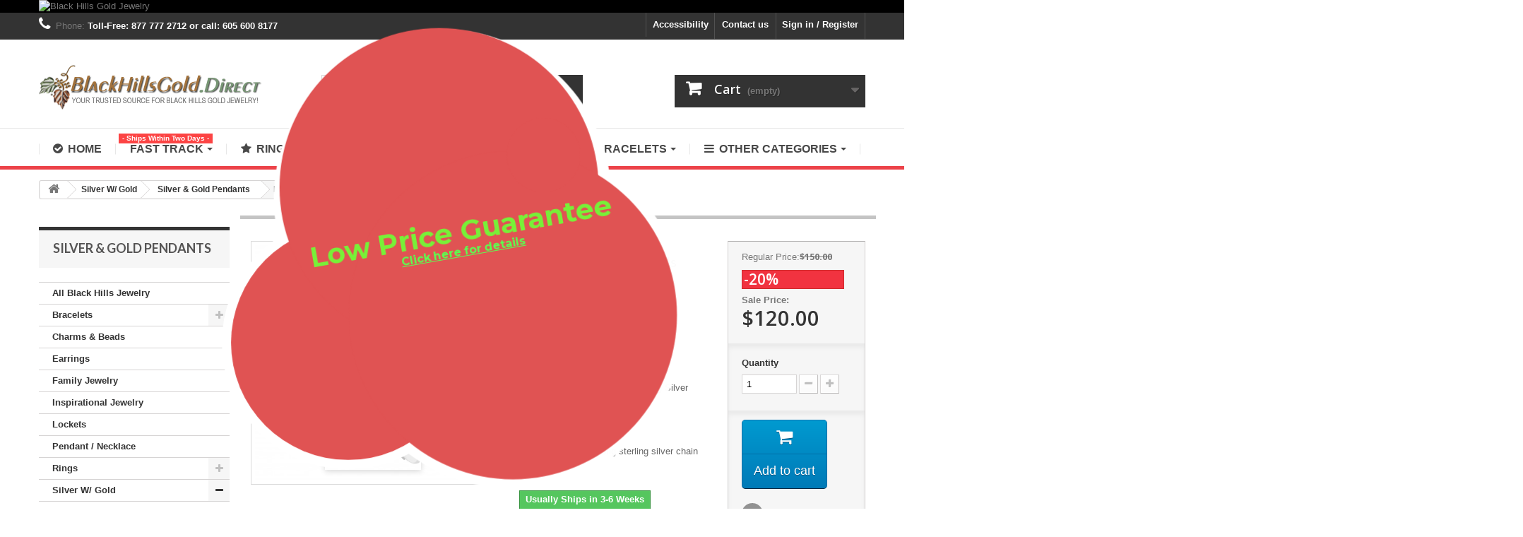

--- FILE ---
content_type: text/html; charset=utf-8
request_url: https://blackhillsgold.direct/silver-gold-pendants/landstrom-s-black-hills-gold-on-sterling-silver-butterfly-pendant.html
body_size: 16565
content:
<!DOCTYPE HTML> <!--[if lt IE 7]><html class="no-js lt-ie9 lt-ie8 lt-ie7" lang="en-us"><![endif]--> <!--[if IE 7]><html class="no-js lt-ie9 lt-ie8 ie7" lang="en-us"><![endif]--> <!--[if IE 8]><html class="no-js lt-ie9 ie8" lang="en-us"><![endif]--> <!--[if gt IE 8]><html class="no-js ie9" lang="en-us"><![endif]--><html lang="en-us"><head> <script src="https://cdn.userway.org/widget.js" data-account="bT7063GDii"></script> <meta name="google-adsense-account" content="ca-pub-0725167199861093"><meta charset="utf-8" /><title>Landstrom&#039;s® Black Hills Gold on Sterling Silver Butterfly Pendant - BlackHillsGold.Direct</title><meta name="description" content="Elegant Black Hills Gold on Sterling Silver pendant Decorated with 12k gold leaves Height: 0.977 inch Width: 0.948 inch Comes with 18-inch long sterling silver chain Made in USA" /><meta name="generator" content="PrestaShop" /><meta name="robots" content="index,follow" /><meta name="viewport" content="width=device-width, minimum-scale=0.25, maximum-scale=1.6, initial-scale=1.0" /><meta name="apple-mobile-web-app-capable" content="yes" /><link rel="icon" type="image/vnd.microsoft.icon" href="/img/favicon.ico?1765229665" /><link rel="shortcut icon" type="image/x-icon" href="/img/favicon.ico?1765229665" /><link rel="stylesheet" href="https://fonts.googleapis.com/css?family=Catamaran:100,200,300,regular,500,600,700,800%7CMontserrat:regular,700,900,100,200,300,500,600,800%7CPoppins:300,500,700,regular,600,100,200,800,900%7COswald:300,regular,700,200,500,600%7CLobster:regular%7CMonoton:regular%7CComfortaa:300,regular,500,600,700%7CNunito:300,regular,600,700,800,900%7CMaven+Pro:regular,500,700,900%7CMountains+of+Christmas:regular,700%7CDancing+Script:regular,700%7CLato:100,300,regular,700,900,400%7CShadows+Into+Light+Two:regular%7CMuli:200,300,regular,500,600,700,800,900%7CBarlow:regular,italic,500,600,700,800,900,500italic%7CFreckle+Face:regular%7CPlayfair+Display:regular,700,900%7COpen+Sans:300,regular,600,700,800%7CAllura:regular%7CDM+Serif+Display:regular,italic%7CSplash:regular%7CRoboto:100,300,regular,500,700,900%7CGloria+Hallelujah:regular&amp;subset=latin%2Clatin-ext" type="text/css" media="all" /><link rel="stylesheet" href="https://blackhillsgold.direct/themes/default-bootstrap/cache/v_441_4e1ab95d188affdbbcf2a5c865a4ce1a_all.css" type="text/css" media="all" /><link rel="stylesheet" href="https://blackhillsgold.direct/themes/default-bootstrap/cache/v_441_b4632cd5da8519ab97b7d34dde18182d_print.css" type="text/css" media="print" /> <script type="text/javascript">/* <![CDATA[ */;var CUSTOMIZE_TEXTFIELD=1;var FancyboxI18nClose='Close';var FancyboxI18nNext='Next';var FancyboxI18nPrev='Previous';var LS_Meta=[];var PS_CATALOG_MODE=false;var added_to_wishlist='The product was successfully added to your wishlist.';var ajax_allowed=true;var ajaxsearch=true;var allowBuyWhenOutOfStock=false;var attribute_anchor_separator='-';var attributesCombinations=[];var availableLaterValue='';var availableNowValue='Usually Ships in 3-6 Weeks';var baseDir='https://blackhillsgold.direct/';var baseUri='https://blackhillsgold.direct/';var blocksearch_type='top';var ceFrontendConfig={"isEditMode":"","stretchedSectionContainer":null,"is_rtl":false};var contentOnly=false;var cpContactToken='babdf71f1d9eb6641ff878f472238dcb';var currency={"id":1,"name":"Dollar","iso_code":"USD","iso_code_num":"840","sign":"$","blank":"0","conversion_rate":"1.000000","deleted":"0","format":"1","decimals":"1","active":"1","prefix":"$ ","suffix":"","id_shop_list":null,"force_id":false};var currencyBlank=0;var currencyFormat=1;var currencyRate=1;var currencySign='$';var currentDate='2026-01-24 19:40:28';var customerGroupWithoutTax=true;var customizationFields=false;var customizationId=null;var customizationIdMessage='Customization #';var default_eco_tax=0;var delete_txt='Delete';var displayList=false;var displayPrice=1;var doesntExist='This product is no longer available.';var doesntExistNoMore='This product is no longer in stock';var doesntExistNoMoreBut='with those attributes but is available with others.';var ecotaxTax_rate=0;var favorite_products_id_product=2164;var favorite_products_url_add='https://blackhillsgold.direct/module/favoriteproducts/actions?process=add';var favorite_products_url_remove='https://blackhillsgold.direct/module/favoriteproducts/actions?process=remove';var fieldRequired='Please fill in all the required fields before saving your customization.';var freeProductTranslation='Free!';var freeShippingTranslation='Free shipping!';var generated_date=1769301627;var groupReduction=0;var hasDeliveryAddress=false;var highDPI=true;var idDefaultImage=3956;var id_lang=1;var id_product=2164;var img_dir='https://blackhillsgold.direct/themes/default-bootstrap/img/';var img_prod_dir='https://blackhillsgold.direct/img/p/';var img_ps_dir='https://blackhillsgold.direct/img/';var instantsearch=false;var isGuest=0;var isLogged=0;var isMobile=false;var jqZoomEnabled=false;var lggoogleanalytics_link='https://blackhillsgold.direct/module/lggoogleanalytics/gtag?token=72358d2239303a26a0cdbead9a91e452';var lggoogleanalytics_token='72358d2239303a26a0cdbead9a91e452';var loggin_required='You must be logged in to manage your wishlist.';var mailalerts_already='You already have an alert for this product';var mailalerts_invalid='Your e-mail address is invalid';var mailalerts_placeholder='your@email.com';var mailalerts_registered='Request notification registered';var mailalerts_url_add='https://blackhillsgold.direct/module/mailalerts/actions?process=add';var mailalerts_url_check='https://blackhillsgold.direct/module/mailalerts/actions?process=check';var maxQuantityToAllowDisplayOfLastQuantityMessage=0;var minimalQuantity=1;var mywishlist_url='https://blackhillsgold.direct/module/blockwishlist/mywishlist';var noTaxForThisProduct=true;var oosHookJsCodeFunctions=[];var page_name='product';var priceDisplayMethod=1;var priceDisplayPrecision=2;var productAvailableForOrder=true;var productBasePriceTaxExcl=150;var productBasePriceTaxExcluded=150;var productBasePriceTaxIncl=150;var productHasAttributes=false;var productPrice=120;var productPriceTaxExcluded=150;var productPriceTaxIncluded=150;var productPriceWithoutReduction=150;var productReference='MRLPE20536';var productShowPrice=true;var productUnitPriceRatio=0;var product_fileButtonHtml='Choose File';var product_fileDefaultHtml='No file selected';var product_specific_price={"id_specific_price":"4378","id_specific_price_rule":"0","id_cart":"0","id_product":"2164","id_shop":"1","id_shop_group":"0","id_currency":"0","id_country":"0","id_group":"0","id_customer":"0","id_product_attribute":"0","price":"-1.000000","from_quantity":"1","reduction":"0.200000","reduction_tax":"1","reduction_type":"percentage","from":"0000-00-00 00:00:00","to":"0000-00-00 00:00:00","score":"48"};var quantitiesDisplayAllowed=false;var quantityAvailable=0;var quickView=false;var reduction_percent=20;var reduction_price=0;var removingLinkText='remove this product from my cart';var roundMode=2;var search_url='https://blackhillsgold.direct/search';var sharing_img='https://blackhillsgold.direct/3956/landstrom-s-black-hills-gold-on-sterling-silver-butterfly-pendant.jpg';var sharing_name='Landstrom\'s® Black Hills Gold on Sterling Silver Butterfly Pendant';var sharing_url='https://blackhillsgold.direct/silver-gold-pendants/landstrom-s-black-hills-gold-on-sterling-silver-butterfly-pendant.html';var specific_currency=false;var specific_price=-1;var static_token='b6120221f45c951c291f8558ec2c7c17';var stock_management=1;var taxRate=0;var toBeDetermined='To be determined';var token='b6120221f45c951c291f8558ec2c7c17';var uploading_in_progress='Uploading in progress, please be patient.';var usingSecureMode=true;var wishlistProductsIds=false;/* ]]> */</script> <script type="text/javascript" src="https://blackhillsgold.direct/themes/default-bootstrap/cache/v_299_23f71f803360ab525c194d6d2e8afd06.js"></script> <meta property="og:type" content="product" /><meta property="og:url" content="https://blackhillsgold.direct/silver-gold-pendants/landstrom-s-black-hills-gold-on-sterling-silver-butterfly-pendant.html?fc=controller" /><meta property="og:title" content="Landstrom&#039;s® Black Hills Gold on Sterling Silver Butterfly Pendant - BlackHillsGold.Direct" /><meta property="og:site_name" content="BlackHillsGold.Direct" /><meta property="og:description" content="Elegant Black Hills Gold on Sterling Silver pendant Decorated with 12k gold leaves Height: 0.977 inch Width: 0.948 inch Comes with 18-inch long sterling silver chain Made in USA" /><meta property="og:image" content="https://blackhillsgold.direct/3956-large_default/landstrom-s-black-hills-gold-on-sterling-silver-butterfly-pendant.jpg" /><meta property="product:pretax_price:amount" content="120" /><meta property="product:pretax_price:currency" content="USD" /><meta property="product:price:amount" content="120" /><meta property="product:price:currency" content="USD" /><script type="text/javascript">/* <![CDATA[ */;var checkCaptchaUrl="/modules/eicaptcha/eicaptcha-ajax.php";var RecaptachKey="6Lcu7UwUAAAAAPtyj0h9PqiYzAE7YfJIZCFF7ARv";var RecaptchaTheme="light";/* ]]> */</script> <script src="https://www.google.com/recaptcha/api.js?onload=onloadCallback&render=explicit&hl=en" async defer></script> <script type="text/javascript" src="/modules/eicaptcha//views/js/eicaptcha-modules.js"></script><link rel="alternate" type="application/rss+xml" title="Landstrom&#039;s® Black Hills Gold on Sterling Silver Butterfly Pendant - BlackHillsGold.Direct" href="https://blackhillsgold.direct/modules/feeder/rss.php?id_category=29&amp;orderby=date_upd&amp;orderway=desc" /><script type="text/javascript">/* <![CDATA[ */;var ETS_HOMECAT_TABS_GROUPED=0;var ETS_HOMECAT_PRODUCTS_LAYOUT='carousel';/* ]]> */</script><meta id="cp-meta" name="generator" content="Powered by Creative Popup 1.6.8 - Multi-Purpose, Responsive, Parallax, Mobile-Friendly Popup Module for PrestaShop."><!--[CDATA[<div class="cp-popup testpopup"><form id="cp_70" name="cp_70" class="cp-ps-container fitvidsignore" method="post" action="/all-black-hills-jewelry/?amp%253Bamp%253Bamp%253Bamp%253Bamp%253Bamp%253Bamp%253Bamp%253Bamp%253Bamp%253Bamp%253Bamp%253Bamp%253Bamp%253Bamp%253Bamp%253Bamp%253Bamp%253Bamp%253Bamp%253Bamp%253Bamp%253Bamp%253Bamp%253Bp=152&amp%253Bamp%253Bamp%253Bamp%253Bamp%253Bamp%253Bamp%253Bamp%253Bfc=controller&amp%253Bamp%253Bamp%253Bamp%253Bamp%253Bamp%253Bamp%253Bfc=controller&amp%253Bamp%253Bamp%253Bamp%253Bamp%253Bamp%253Bamp%253Bp=2&amp%253Bamp%253Bamp%253Bamp%253Bamp%253Bamp%253Bfc=controller&amp%253Bamp%253Bamp%253Bamp%253Bamp%253Bamp%253Bp=5&amp%253Bamp%253Bamp%253Bamp%253Bamp%253Bfc=controller&amp%253Bamp%253Bamp%253Bamp%253Bfc=controller&amp%253Bamp%253Bamp%253Bfc=controller&amp%253Bamp%253Bfc=controller&amp%253Bamp%253Bp=154&amp%253Bfc=controller&amp%253Bp=152&fc=controller&p=143" style="width:500px;height:500px;margin:0 auto;margin-bottom: 12px;"><div class="cp-slide" data-cp="bgsize:auto;bgposition:100% 0%;overflow:true;kenburnsscale:1.2;parallaxtype:3d;parallaxrotate:20;"><embed src="https://blackhillsgold.direct/img/creativepopup/Popup-Transparent/popup-shoe.jpg" class="cp-tn" alt="Page thumbnail" /><div style="top:210px;left:4px;width:270px;height:270px;background:#ffffff;border-radius:500px;font-size:16px;" class="cp-l" data-cp="durationin:1500;easingin:easeOutElastic;fadein:false;scalexin:0;scaleyin:0;loop:true;loopoffsetx:-20;loopoffsety:20;loopduration:4000;loopeasing:easeInOutSine;loopcount:-1;loopyoyo:true;parallax:true;parallaxlevel:4;"></div><div style="top:10px;width:360px;height:360px;background:#ffffff;border-radius:500px;font-size:21px;left:60px;" class="cp-l" data-cp="durationin:1250;delayin:200;easingin:easeOutElastic;fadein:false;scalexin:0;scaleyin:0;loop:true;loopoffsetx:-20;loopoffsety:-20;loopduration:4000;loopstartat:allinend + 2000;loopeasing:easeInOutSine;loopcount:-1;loopyoyo:true;parallax:true;parallaxlevel:4;"></div><div style="top:130px;left:130px;width:370px;height:370px;background:rgba(255, 255, 255, 0.98);border-radius:500px;font-size:22px;" class="cp-l" data-cp="delayin:400;easingin:easeOutElastic;fadein:false;scalexin:0;scaleyin:0;loop:true;loopoffsetx:20;loopoffsety:20;loopduration:4000;loopstartat:allinend + 4000;loopeasing:easeInOutSine;loopcount:-1;loopyoyo:true;parallax:true;parallaxlevel:4;"></div><div style="top:94px;left:298px;width:99px;height:99px;background:#ffffff;border-radius:500px;font-size:5px;" class="cp-l" data-cp="durationin:0;delayin:1000;easingin:easeOutElastic;fadein:false;scalexin:0;scaleyin:0;loop:true;loopoffsetx:150;loopoffsety:-100;loopduration:4000;loopstartat:allinend + 0;loopeasing:easeInOutSine;looprotatex:25;loopscalex:0;loopscaley:0;loopcount:-1;looprepeatdelay:5500;parallax:true;parallaxlevel:4;"></div><div style="top:162px;left:66px;width:99px;height:99px;background:#ffffff;border-radius:500px;font-size:5px;" class="cp-l" data-cp="durationin:0;delayin:2000;easingin:easeOutElastic;fadein:false;scalexin:0;scaleyin:0;loop:true;loopoffsetx:-150;loopoffsety:-100;loopduration:3000;loopstartat:allinend + 0;loopeasing:easeInOutSine;looprotatex:25;loopscalex:0;loopscaley:0;loopcount:-1;looprepeatdelay:4500;parallax:true;parallaxlevel:4;"></div><div style="top:246px;left:387px;width:99px;height:99px;background:#ffffff;border-radius:500px;font-size:5px;" class="cp-l" data-cp="durationin:0;delayin:2500;easingin:easeOutElastic;fadein:false;scalexin:0;scaleyin:0;loop:true;loopoffsetx:150;loopoffsety:-20;loopduration:5000;loopstartat:allinend + 0;loopeasing:easeInOutSine;looprotatex:25;loopscalex:0;loopscaley:0;loopcount:-1;looprepeatdelay:5000;parallax:true;parallaxlevel:4;"></div><div style="top:364px;left:66px;width:99px;height:99px;background:#ffffff;border-radius:500px;font-size:5px;" class="cp-l" data-cp="durationin:0;delayin:4000;easingin:easeOutElastic;fadein:false;scalexin:0;scaleyin:0;loop:true;loopoffsetx:-150;loopoffsety:100;loopduration:3500;loopstartat:allinend + 0;loopeasing:easeInOutSine;looprotatex:25;loopscalex:0;loopscaley:0;loopcount:-1;looprepeatdelay:4000;parallax:true;parallaxlevel:4;"></div><div style="top:220px;left:14px;width:250px;height:250px;background:#e05353;border-radius:500px;font-size:16px;" class="cp-l" data-cp="durationin:1500;easingin:easeOutElastic;fadein:false;scalexin:0;scaleyin:0;loop:true;loopoffsetx:-20;loopoffsety:20;loopduration:4000;loopeasing:easeInOutSine;loopcount:-1;loopyoyo:true;parallax:true;parallaxlevel:4;"></div><p style="top:8px;left:66px;width:340px;height:340px;background:#e05353;border-radius:500px;font-size:21px;line-height:falsepx;" class="cp-l" data-cp="durationin:1250;delayin:200;easingin:easeOutElastic;fadein:false;scalexin:0;scaleyin:0;loop:true;loopoffsetx:-20;loopoffsety:-20;loopduration:4000;loopstartat:allinend + 2000;loopeasing:easeInOutSine;loopcount:-1;loopyoyo:true;parallax:true;parallaxlevel:4;"></p><p style="top:140.00000619888306px;left:140px;width:350px;height:350px;background:#e05353;border-radius:500px;font-size:22px;" class="cp-l" data-cp="delayin:400;easingin:easeOutElastic;fadein:false;scalexin:0;scaleyin:0;loop:true;loopoffsetx:20;loopoffsety:20;loopduration:4000;loopstartat:allinend + 4000;loopeasing:easeInOutSine;loopcount:-1;loopyoyo:true;parallax:true;parallaxlevel:4;"></p><div style="top:104px;left:308px;width:79px;height:79px;background:#e05353;border-radius:500px;font-size:5px;" class="cp-l" data-cp="durationin:0;delayin:1000;easingin:easeOutElastic;fadein:false;scalexin:0;scaleyin:0;loop:true;loopoffsetx:150;loopoffsety:-100;loopduration:4000;loopstartat:allinend + 0;loopeasing:easeInOutSine;looprotatex:25;loopscalex:0;loopscaley:0;loopcount:-1;looprepeatdelay:5500;parallax:true;parallaxlevel:4;"></div><embed style="white-space: normal;top:254px;left:23px;text-align:center;font-weight:900;width:450px;font-size:0px;line-height:0px;color:#fff700;" class="cp-l" src="https://blackhillsgold.direct/img/blackhillsgold.direct.WH.png" alt="" data-cp="durationin:3000;delayin:2000;easingin:easeOutElastic;scalexin:0;scaleyin:0;durationout:6000;startatout:slidechangeonly + 0;loop:true;loopoffsetx:-150;loopoffsety:-100;loopduration:400000;loopstartat:allinend + 0;loopeasing:swing;looprotatex:25;loopscalex:0;loopscaley:0;loopcount:-1;parallax:true;parallaxlevel:4;rotation:-10;"><h1 style="white-space: normal;top:140px;left:107px;text-align:center;font-weight:700;font-family:Montserrat;color:#ffffff;width:270px;line-height:60px;font-size:36px;" class="cp-l" data-cp="durationin:500;delayin:1200;scalexin:0;scaleyin:0;parallax:true;parallaxlevel:4;rotation:-10;">Up to 50% Off</h1><p style="white-space: normal;top:91px;left:150px;text-align:center;font-weight:900;font-family:Montserrat;color:#fff700;width:150px;line-height:60px;font-size:48px;" class="cp-l" data-cp="durationin:500;delayin:1200;scalexin:0;scaleyin:0;parallax:true;parallaxlevel:4;rotation:-10;">SALE</p><p style="box-shadow: -30px 20px 20px rgba(0,0,0,.3); cursor:pointer;top:384px;left:287px;text-align:center;padding-top:5px;padding-right:20px;border-bottom:4px solid #789900;padding-bottom:5px;padding-left:20px;font-family:Montserrat;color:#ffffff;background:#abd600;border-radius:100px;font-size:30px;" class="cp-l cp-close-popup" data-cp="offsetyin:100lh;delayin:1200;rotatexin:-70;hover:true;hoverdurationin:1000;hoverdurationout:500;hovereasingin:easeOutElastic;hovereasingout:easeInOutQuint;hoverscalex:1.1;hoverscaley:1.1;parallax:true;parallaxlevel:10;rotation:-10;">SHOP NOW</p><a style="" class="cp-l" href="https://blackhillsgold.direct/content/low-price-guarantee.html" target="_self" data-cp="rotation:-10;"><p style="white-space: normal;top:217px;left:127px;text-align:center;font-weight:700;text-decoration:underline;width:270px;font-family:Montserrat;font-size:12px;line-height:60px;color:#5bff4f;" class="">Click here for details</p></a><a style="" class="cp-l" href="https://blackhillsgold.direct/content/low-price-guarantee.html" target="_self" data-cp="rotation:-10;"><p style="top:201px;left:96px;text-align:center;font-weight:700;width:270px;font-family:Montserrat;font-size:30px;line-height:60px;color:#78f038;" class="">Low Price Guarantee</p></a></div></form></div><js> cpjq("#cp_70").on("slideTimelineDidCreate", function(event, popup) { console.log(1, popup); }).on("slideTimelineDidUpdate", function(event, timeline) { console.log(2, timeline); }).on("slideTimelineDidStart", function(event, popup) { console.log(3, popup); }).on("slideTimelineDidComplete", function(event, popup) { console.log(4, popup); }).on("slideTimelineDidReverseComplete", function(event, popup) { console.log(5, popup); }).creativePopup({createdWith: '1.6.4', popupVersion: '1.6.8', type: 'popup', maxRatio: 1.5, pauseOnHover: 'disabled', forceCycles: false, skin: 'noskin', globalBGPosition: '0 0', popupCloseOnTimeout: 15, popupShowOnTimeout: 3, popupDisableOverlay: true, popupShowCloseButton: false, popupWidth: 500, popupHeight: 500, popupFitWidth: true, popupFitHeight: true, popupDistanceLeft: 30, popupDistanceRight: 30, popupDistanceTop: 30, popupDistanceBottom: 30, popupDurationIn: 500, popupDelayIn: 0, popupTransitionOut: 'spin', repeatDays: 1, skinsPath: '/modules/creativepopup/views/css/core/skins/', plugins: ["popup"]}); </js> ]]--> <script type="text/javascript" async src="https://www.googletagmanager.com/gtag/js?id=G-Z5KT7TSFZ2"></script> <script type="text/javascript">/* <![CDATA[ */;window.dataLayer=window.dataLayer||[];function gtag(){dataLayer.push(arguments);}
gtag('js',new Date());gtag('config','G-Z5KT7TSFZ2');/* ]]> */</script><script type="text/javascript">/* <![CDATA[ */;gtag('event','view_item',{currency:'USD',items:[{item_id:'2164',item_name:'Landstrom\'s® Black Hills Gold on Sterling Silver Butterfly Pendant',discount:30,affiliation:'BlackHillsGold.Direct',item_brand:'Black Hills Gold',item_category:'Silver & Gold Pendants',item_variant:'',price:120,currency:'USD',quantity:1}],value:120});/* ]]> */</script><!DOCTYPE html> <nav id="accesabar_bar"><div id="accesabar_features"><div class="accesabar_buttons"> <a class="accesabar_button_text" id="accesabar_font" aria-label="Options for the Aesthetics of text on the page" title="Options for the Aesthetics of text on the page"><img src="/modules/accesabar/views/img/font-icon.png"><p>Font<img src="/modules/accesabar/views/img/keyboard-arrow-down-icon.png"></p></a> <nav class="accesabar_menues" id="accesabar_font_menu"><ul><li class="accesabar_li"><li class="accesabar_li"> <a id="accesabar_li_change_font" aria-label="Change Font" title="Change Font">Change Font <img src="/modules/accesabar/views/img/keyboard-arrow-down-icon.png"></a> <nav class="accesabar_menues accesabar_submenues" id="accesabar_submenu_font"><ul><li class="accesabar_li"><a aria-label="Change font to Arial" title="Change font to Arial"">Arial</a></li><li class="accesabar_li"><a aria-label="Change font to Cambria" title="Change font to Cambria">Cambria</a></li><li class="accesabar_li"><a aria-label="Change font to Verdana" title="Change font to Verdana">Verdana</a></li><li class="accesabar_li"><a aria-label="Change font to Georgia" title="Change font to Georgia">Georgia</a></li><li class="accesabar_li"><a aria-label="Change font to Times New Roman" title="Change font to Times New Roman">Times New Roman</a></li></ul> </nav></li><li class="accesabar_li"> <a id="accesabar_li_text_colour" aria-label="Change Text Colour" title="Change Text Colour">Text Colour<img src="/modules/accesabar/views/img/keyboard-arrow-down-icon.png"></a> <nav class="accesabar_menues accesabar_submenues" id="accesabar_text_color"><table><tr><td><div class="accesabar_text_square" title="Change text color to blue" val="blue"></div></td><td><div class="accesabar_text_square" title="Change text color to red" val="red"></div></td><td><div class="accesabar_text_square" title="Change text color to white" val="white"></div></td></tr><tr><td><div class="accesabar_text_square" title="Change text color to black" val="black"></div></td><td><div class="accesabar_text_square" title="Change text color to yellow" val="yellow"></div></td><td><div class="accesabar_text_square" title="Change text color to purple" val="purple"></div></td></tr><tr><td><div class="accesabar_text_square" title="Change text color to green" val="green"></div></td><td><div class="accesabar_text_square" title="Change text color to grey" val="grey"></div></td><td><div class="accesabar_text_square" title="Change text color to any color you want " val="make it yours"><img src="/modules/accesabar/views/img/colorize-icon.png"></div></td></tr></table> </nav></li><li class="accesabar_li"> <a aria-label="Line Spacing Options" title="Line Spacing Options">Line Spacing</a></li><li class="accesabar_resizer" id="accesabar_resiser_line"> <a><img src="/modules/accesabar/views/img/add-black-icon.png"></a> <a><img src="/modules/accesabar/views/img/remove-black-icon.png"></a></li><li class="accesabar_li"> <a aria-label="Character Spacing Options" title="Character Spacing Options">Character Spacing</a></li><li class="accesabar_resizer" id="accesabar_resiser_char"> <a><img src="/modules/accesabar/views/img/add-black-icon.png"></a> <a><img src="/modules/accesabar/views/img/remove-black-icon.png"></a></li></ul></nav></div><div class="accesabar_buttons"> <a class="accesabar_button_text" title="Increase Font Size" id="accesabar_increase"> <img src="/modules/accesabar/views/img/add-icon.png"> </a></div><div class="accesabar_buttons"> <a class="accesabar_button_text" title="Decrease Font Size" id="accesabar_decrease"> <img src="/modules/accesabar/views/img/remove-icon.png"> </a></div><div class="accesabar_buttons" id="accesabar_zoom_in"> <a class="accesabar_button_text" aria-label="Magnifies part of the screen underneath the cursor" title="Magnifies part of the screen underneath the cursor"> <img src="/modules/accesabar/views/img/zoom-in-icon.png"><p>Magnify</p> </a></div><div class="accesabar_buttons" id="accesabar_brush"> <a class="accesabar_button_text" title="Change the screen colour or theme" aria-label="Change the screen colour or theme"> <img src="/modules/accesabar/views/img/brush-icon.png"><p>Screen Masking<img src="/modules/accesabar/views/img/keyboard-arrow-down-icon.png"></p> </a> <nav class="accesabar_menues" id="accesabar_brush_menu"><ul><li class="accesabar_li"> <a id="accesabar_li_screen_tint" aria-label="Change the screen overlay colour" title="Change the screen overlay colour">Screen Tint<img src="/modules/accesabar/views/img/keyboard-arrow-down-icon.png"></a> <nav class="accesabar_menues accesabar_submenues" id="accesabar_submenu_screen_tint"><table><tr><td><div class="accesabar_screen_tint_square" title="Change the screen overlay colour to blue" val="blue"></div></td><td><div class="accesabar_screen_tint_square" title="Change the screen overlay colour to red" val="red"></div></td><td><div class="accesabar_screen_tint_square" title="Change the screen overlay colour to green" val="green"></div></td></tr><tr><td><div class="accesabar_screen_tint_square" title="Change the screen overlay colour to orange" val="orange"></div></td><td><div class="accesabar_screen_tint_square" title="Change the screen overlay colour to yellow" val="yellow"></div></td><td><div class="accesabar_screen_tint_square" title="Change the screen overlay colour to purple" val="purple"></div></td></tr></table> </nav></li><li class="accesabar_li"> <a id="accesabar_li_background_theme" aria-label="Change the colour theme of the page" title="Change the colour theme of the page">Background Theme<img src="/modules/accesabar/views/img/keyboard-arrow-down-icon.png"></a></li> <nav class="accesabar_menues accesabar_submenues" id="accesabar_submenu_background_theme"><ul><li class="accesabar_li"><a aria-label="Black/Yellow" title="Change the color theme to Black and Yellow" val="Black/Yellow">Black/Yellow</a></li><li class="accesabar_li"><a aria-label="Red/White" title="Change the color theme to Red and White" val="Red/White">Red/White</a></li><li class="accesabar_li"><a aria-label="Blue/Yellow" title="Change the color theme to Blue and Yellow" val="Blue/Yellow">Blue/Yellow</a></li><li class="accesabar_li"><a aria-label="White/Black" title="Change the color theme to White and Black" val="White/Black">White/Black</a></li></ul> </nav></ul> </nav></div><div class="accesabar_buttons"><a class="accesabar_button_text" id="accesabar_ruler" aria-label="Options for reading ruler" title="Options for reading ruler "><img src="/modules/accesabar/views/img/ruler-icon.png"><p>Ruler<img src="/modules/accesabar/views/img/keyboard-arrow-down-icon.png"></p></a> <nav class="accesabar_menues" id="accesabar_ruler_menu"><ul><li class="accesabar_li"> <a id="accesabar_li_ruler_toggle" aria-label="Ruler Toggle" title="A black reading bar that sits beneath the cursor">Ruler</a> <a id="accesabar_li_ruler_colour" aria-label="Change Ruler Colour" title="Change Ruler Colour">Ruler Colour<img src="/modules/accesabar/views/img/keyboard-arrow-down-icon.png"></a> <nav class="accesabar_menues accesabar_submenues" id="accesabar_submenu_ruler"><table><tr><td><div class="accesabar_ruler_square" title="Change the ruler colour to blue " val="blue"></div></td><td><div class="accesabar_ruler_square" title="Change the ruler colour to red" val="red"></div></td><td><div class="accesabar_ruler_square" title="Change the ruler colour to white" val="white"></div></td></tr><tr><td><div class="accesabar_ruler_square" title="Change the ruler colour to black" val="black"></div></td><td><div class="accesabar_ruler_square" title="Change the ruler colour to yellow" val="yellow"></div></td><td><div class="accesabar_ruler_square" title="Change the ruler colour to purple" val="purple"></div></td></tr><tr><td><div class="accesabar_ruler_square" title="Change the ruler colour to green" val="green"></div></td><td><div class="accesabar_ruler_square" title="Change the ruler colour to grey" val="grey"></div></td><td><div class="accesabar_ruler_square" title="Change the ruler colour to what you wish" val="make it yours"><img src="/modules/accesabar/views/img/colorize-icon.png"></div></td></tr></table> </nav></li><li class="accesabar_li"> <a aria-label="Change the size of the reading bar" title="Change the size of the reading bar">Ruler Height</a></li><li class="accesabar_resizer" id="accesabar_resiser_ruler"> <a><img src="/modules/accesabar/views/img/add-black-icon.png"></a> <a><img src="/modules/accesabar/views/img/remove-black-icon.png"></a></li><li class="accesabar_li"></li></ul> </nav></div></div><div id="accesabar_menu"><div class="accesabar_buttons" id="accesabar_reset"> <a class="accesabar_button_text"> <img src="/modules/accesabar/views/img/reset-icon.png"><p>Reset</p> </a></div><div class="accesabar_buttons" id="accesabar_settings"> <a class="accesabar_button_text"> <img src="/modules/accesabar/views/img/cogs-icon.png"><p>Presets<img src="/modules/accesabar/views/img/keyboard-arrow-down-icon.png"></p> </a> <nav class="accesabar_menues" id="accesabar_submenu_settings"><ul class="scrollable flex-column"><li class="accesabar_li"><a aria-label="Dislexya 1" val="Dislexya 1" title="Dislexya 1">Dislexya</a></li><li class="accesabar_li"><a aria-label="Reading 1" val="Reading 1" title="Reading 1">Reading</a></li><li class="accesabar_li"><a aria-label="Visual Impairment 1" val="Visual Impairment 1" title="Visual Impairment 1">Visual Impairment</a></li></ul> </nav></div><div class="accesabar_buttons" id="accesabar_exit"> <a class="accesabar_button_text"> <img src="/modules/accesabar/views/img/clear-icon.png"> </a></div></div> </nav><div id="accesabar_ruler_item"></div><div id="accesabar_magnifier"><div id="accesabar_page_magnified"></div></div><div id="accesabar_dot"> <img src="/modules/accesabar/views/img/accesibility.jpg"></div><link rel="stylesheet" href="//fonts.googleapis.com/css?family=Open+Sans:300,600&amp;subset=latin,latin-ext" type="text/css" media="all" /> <!--[if IE 8]> <script src="https://oss.maxcdn.com/libs/html5shiv/3.7.0/html5shiv.js"></script> <script src="https://oss.maxcdn.com/libs/respond.js/1.3.0/respond.min.js"></script> <![endif]--></head><body id="product" class="product product-2164 product-landstrom-s-black-hills-gold-on-sterling-silver-butterfly-pendant category-29 category-silver-gold-pendants show-left-column hide-right-column lang_en"><div id="page"><div class="header-container"> <header id="header"><div class="banner"><div class="container"><div class="row"> <a href="https://blackhillsgold.direct" title="Black Hills Gold Jewelry"> <img class="img-responsive" src="https://blackhillsgold.direct/modules/blockbanner/img/ed0c64b08c85acb2641352920afa7700.jpg" alt="Black Hills Gold Jewelry" title="Black Hills Gold Jewelry" width="1170" height="65" /> </a></div></div></div><div class="nav"><div class="container"><div class="row"> <nav><div class="header_user_info"> <a class="login" href="https://blackhillsgold.direct/my-account" rel="nofollow" title="Log in to your customer account"> Sign in / Register </a></div><div id="contact-link" > <a href="https://blackhillsgold.direct/contact-us" title="Contact us">Contact us</a></div> <span class="shop-phone"> <i class="icon-phone"></i>Phone: <strong>Toll-Free: 877 777 2712 or call: 605 600 8177</strong> </span><a id="accesabar_accesiblity_options"> Accessibility</a></nav></div></div></div><div><div class="container"><div class="row"><div id="header_logo"> <a href="https://blackhillsgold.direct/" title="BlackHillsGold.Direct"> <img class="logo img-responsive" src="https://blackhillsgold.direct/img/my-store-logo-1561520426.jpg" alt="BlackHillsGold.Direct" width="340" height="85"/> </a></div><div id="search_block_top" class="col-sm-4 clearfix"><form id="searchbox" method="get" action="//blackhillsgold.direct/search" > <input type="hidden" name="controller" value="search" /> <input type="hidden" name="orderby" value="position" /> <input type="hidden" name="orderway" value="desc" /> <input class="search_query form-control" type="text" id="search_query_top" name="search_query" placeholder="Search" value="" /> <button type="submit" name="submit_search" class="btn btn-default button-search"> <span>Search</span> </button></form></div><div class="col-sm-4 clearfix"><div class="shopping_cart"> <a href="https://blackhillsgold.direct/order" title="View my shopping cart" rel="nofollow"> <b>Cart</b> <span class="ajax_cart_quantity unvisible">0</span> <span class="ajax_cart_product_txt unvisible">Product</span> <span class="ajax_cart_product_txt_s unvisible">Products</span> <span class="ajax_cart_total unvisible"> </span> <span class="ajax_cart_no_product">(empty)</span> </a><div class="cart_block block exclusive"><div class="block_content"><div class="cart_block_list"><p class="cart_block_no_products"> No products</p><div class="cart-prices"><div class="cart-prices-line first-line"> <span class="price cart_block_shipping_cost ajax_cart_shipping_cost unvisible"> To be determined </span> <span class="unvisible"> Shipping </span></div><div class="cart-prices-line last-line"> <span class="price cart_block_total ajax_block_cart_total">$0.00</span> <span>Total</span></div></div><p class="cart-buttons"> <a id="button_order_cart" class="btn btn-default button button-small" href="https://blackhillsgold.direct/order" title="Check out" rel="nofollow"> <span> Check out<i class="icon-chevron-right right"></i> </span> </a></p></div></div></div></div></div><div id="layer_cart"><div class="clearfix"><div class="layer_cart_product col-xs-12 col-md-6"> <span class="cross" title="Close window"></span> <span class="title"> <i class="icon-check"></i>Product successfully added to your shopping cart </span><div class="product-image-container layer_cart_img"></div><div class="layer_cart_product_info"> <span id="layer_cart_product_title" class="product-name"></span> <span id="layer_cart_product_attributes"></span><div> <strong class="dark">Quantity</strong> <span id="layer_cart_product_quantity"></span></div><div> <strong class="dark">Total</strong> <span id="layer_cart_product_price"></span></div></div></div><div class="layer_cart_cart col-xs-12 col-md-6"> <span class="title"> <span class="ajax_cart_product_txt_s unvisible"> There are <span class="ajax_cart_quantity">0</span> items in your cart. </span> <span class="ajax_cart_product_txt "> There is 1 item in your cart. </span> </span><div class="layer_cart_row"> <strong class="dark"> Total products </strong> <span class="ajax_block_products_total"> </span></div><div class="layer_cart_row"> <strong class="dark unvisible"> Total shipping&nbsp; </strong> <span class="ajax_cart_shipping_cost unvisible"> To be determined </span></div><div class="layer_cart_row"> <strong class="dark"> Total </strong> <span class="ajax_block_cart_total"> </span></div><div class="button-container"> <span class="continue btn btn-default button exclusive-medium" title="Continue shopping"> <span> <i class="icon-chevron-left left"></i>Continue shopping </span> </span> <a class="btn btn-default button button-medium" href="https://blackhillsgold.direct/order" title="Proceed to checkout" rel="nofollow"> <span> Proceed to checkout<i class="icon-chevron-right right"></i> </span> </a></div></div></div><div class="crossseling"></div></div><div class="layer_cart_overlay"></div></div></div></div> </header><div class="ets_mm_megamenu layout_layout4 show_icon_in_mobile transition_zoom transition_default sticky_enabled enable_active_menu ets-dir-ltr hook-custom single_layout " data-bggray="bg_gray" ><div class="ets_mm_megamenu_content"><div class="container"><div class="ets_mm_megamenu_content_content"><div class="ybc-menu-toggle ybc-menu-btn closed"> <span class="ybc-menu-button-toggle_icon"> <i class="icon-bar"></i> <i class="icon-bar"></i> <i class="icon-bar"></i> </span> Menu</div><ul class="mm_menus_ul clicktext_show_submenu " ><li class="close_menu"><div class="pull-left"> <span class="mm_menus_back"> <i class="icon-bar"></i> <i class="icon-bar"></i> <i class="icon-bar"></i> </span> Menu</div><div class="pull-right"> <span class="mm_menus_back_icon"></span> Back</div></li><li class="mm_menus_li mm_sub_align_full" > <a href="https://blackhillsgold.direct/" style="font-size:16px;"> <span class="mm_menu_content_title"> <i class="fa fa-check-circle"></i> Home </span> </a></li><li class="mm_menus_li mm_sub_align_left mm_has_sub" > <a href="https://blackhillsgold.direct/fast-track/?" style="font-size:16px;"> <span class="mm_menu_content_title"> Fast Track <span class="mm_arrow"></span> <span class="mm_bubble_text" style="background: #FC4444; color: #ffffff;">- Ships within two days -</span> </span> </a> <span class="arrow closed"></span><ul class="mm_columns_ul" style=" width:100%; font-size:15px;"><li class="mm_columns_li column_size_3 mm_has_sub"><ul class="mm_blocks_ul"><li data-id-block="14" class="mm_blocks_li"><div class="ets_mm_block mm_block_type_category "><h4 style="font-size:15px"><a href="https://blackhillsgold.direct/fast-track/" style="font-size:15px">Fast Track</a></h4><div class="ets_mm_block_content"><ul class="ets_mm_categories"><li > <a href="https://blackhillsgold.direct/accessories-ship-fast/">Accessories – Ship Fast</a></li><li > <a href="https://blackhillsgold.direct/ankle-chains-ship-fast/">Ankle Chains - Ship Fast</a></li><li > <a href="https://blackhillsgold.direct/bracelets-ship-fast/">Bracelets – Ship Fast</a></li><li > <a href="https://blackhillsgold.direct/earrings-ship-fast/">Earrings – Ship Fast</a></li></ul></div></div><div class="clearfix"></div></li></ul></li><li class="mm_columns_li column_size_3 mm_has_sub"><ul class="mm_blocks_ul"><li data-id-block="18" class="mm_blocks_li"><div class="ets_mm_block mm_block_type_category mm_hide_title"><h4 style="font-size:15px">Fast 2</h4><div class="ets_mm_block_content"><ul class="ets_mm_categories"><li > <a href="https://blackhillsgold.direct/initials-ship-fast/">Initials - Ship Fast</a></li><li > <a href="https://blackhillsgold.direct/necklaces-ship-fast/">Necklaces – Ship Fast</a></li><li > <a href="https://blackhillsgold.direct/rings-ship-fast/">Rings – Ship Fast</a></li><li > <a href="https://blackhillsgold.direct/watches-ship-fast/">Watches – Ship Fast</a></li></ul></div></div><div class="clearfix"></div></li></ul></li><li class="mm_columns_li column_size_3 mm_has_sub"><ul class="mm_blocks_ul"><li data-id-block="28" class="mm_blocks_li"><div class="ets_mm_block mm_block_type_html mm_hide_title"><h4 style="font-size:15px"><a href="https://blackhillsgold.direct/fast-track/" style="font-size:15px">Fast track</a></h4><div class="ets_mm_block_content"><html><head><meta http-equiv="Content-Type" content="text/html; charset=windows-1252"><title>New Page 1</title><style>p.MsoNormal
	{mso-style-parent:"";
	margin-top:0in;
	margin-right:0in;
	margin-bottom:10.0pt;
	margin-left:0in;
	line-height:115%;
	font-size:11.0pt;
	font-family:"Calibri",sans-serif;
	}</style></head><body><p class="MsoNormal"><span style="line-height: 115%"> <font color="#008000" style="font-size: 20pt; font-weight: 700"> <a href="https://blackhillsgold.direct/fast-track/"><font color="#008000">Items listed in the Fast Track category ships in 2 business days. FedEx 2-day service available at checkout for $9.95</font></a></font></span></p></div></div><div class="clearfix"></div></li></ul></li></ul></li><li class="mm_menus_li mm_sub_align_left mm_has_sub" > <a href="https://blackhillsgold.direct/rings/?" style="font-size:16px;"> <span class="mm_menu_content_title"> <i class="fa fa-star"></i> Rings <span class="mm_arrow"></span> </span> </a> <span class="arrow closed"></span><ul class="mm_columns_ul" style=" width:75%; font-size:15px;"><li class="mm_columns_li column_size_4 mm_breaker mm_has_sub"><ul class="mm_blocks_ul"><li data-id-block="3" class="mm_blocks_li"><div class="ets_mm_block mm_block_type_category "><h4 style="font-size:15px"><a href="https://blackhillsgold.direct/rings/" style="font-size:15px">Rings</a></h4><div class="ets_mm_block_content"><ul class="ets_mm_categories"><li > <a href="https://blackhillsgold.direct/black-hills-gold-womens-rings/">Black Hills Gold Women&#039;s Rings</a></li><li > <a href="https://blackhillsgold.direct/black-hills-gold-men-s-rings/">Black Hills Gold Men&#039;s Rings</a></li></ul></div></div><div class="clearfix"></div></li></ul></li><li class="mm_columns_li column_size_3 mm_has_sub"><ul class="mm_blocks_ul"><li data-id-block="24" class="mm_blocks_li"><div class="ets_mm_block mm_block_type_image "><h4 style="font-size:15px"><a href="https://blackhillsgold.direct/black-hills-gold-womens-rings/" style="font-size:15px">WOMEN&#039;S RINGS</a></h4><div class="ets_mm_block_content"> <a href="https://blackhillsgold.direct/black-hills-gold-womens-rings/"> <span class="mm_img_content"> <img src="/modules/ets_megamenu/views/img/upload/llr3038x.jpg" alt="WOMEN&#039;S RINGS" /> </span> </a></div></div><div class="clearfix"></div></li></ul></li><li class="mm_columns_li column_size_3 mm_has_sub"><ul class="mm_blocks_ul"><li data-id-block="25" class="mm_blocks_li"><div class="ets_mm_block mm_block_type_image "><h4 style="font-size:15px"><a href="https://blackhillsgold.direct/black-hills-gold-men-s-rings/" style="font-size:15px">MEN&#039;S RINGS</a></h4><div class="ets_mm_block_content"> <a href="https://blackhillsgold.direct/black-hills-gold-men-s-rings/10k-black-hills-gold-grape-and-leaves-mens-ring.html"> <span class="mm_img_content"> <img src="/modules/ets_megamenu/views/img/upload/10k-black-hills-gold-grape-and-leaves-mens-ring[1].jpg" alt="MEN&#039;S RINGS" /> </span> </a></div></div><div class="clearfix"></div></li></ul></li></ul></li><li class="mm_menus_li mm_sub_align_left mm_has_sub" > <a href="https://blackhillsgold.direct/solid-gold/?" style="font-size:16px;"> <span class="mm_menu_content_title"> <i class="fa fa-star"></i> Solid Gold <span class="mm_arrow"></span> </span> </a> <span class="arrow closed"></span><ul class="mm_columns_ul" style=" width:90%; font-size:15px;"><li class="mm_columns_li column_size_3 mm_has_sub"><ul class="mm_blocks_ul"><li data-id-block="4" class="mm_blocks_li"><div class="ets_mm_block mm_block_type_category "><h4 style="font-size:15px"><a href="https://blackhillsgold.direct/solid-gold/?" style="font-size:15px">Solid Gold</a></h4><div class="ets_mm_block_content"><ul class="ets_mm_categories"><li > <a href="https://blackhillsgold.direct/solid-gold-ankle-chains/">Solid Gold Ankle Chains</a></li><li > <a href="https://blackhillsgold.direct/solid-gold-bracelet/">Solid Gold Bracelet</a></li><li > <a href="https://blackhillsgold.direct/solid-gold-brooch-pin/">Solid Gold Brooch / Pin</a></li><li > <a href="https://blackhillsgold.direct/solid-gold-earrings/">Solid Gold Earrings</a></li><li > <a href="https://blackhillsgold.direct/solid-gold-ladies-rings/">Solid Gold Ladies Rings</a></li><li > <a href="https://blackhillsgold.direct/solid-gold-men-s-ring/">Solid Gold Men&#039;s Ring</a></li><li > <a href="https://blackhillsgold.direct/solid-gold-pendants/">Solid Gold Pendants</a></li></ul></div></div><div class="clearfix"></div></li></ul></li><li class="mm_columns_li column_size_3 mm_has_sub"><ul class="mm_blocks_ul"><li data-id-block="19" class="mm_blocks_li"><div class="ets_mm_block mm_block_type_image "><h4 style="font-size:15px"><a href="https://blackhillsgold.direct/black-hills-gold-men-s-rings/" style="font-size:15px">Solid Gold Men&#039;s Rings</a></h4><div class="ets_mm_block_content"> <a href="https://blackhillsgold.direct/black-hills-gold-men-s-rings/"> <span class="mm_img_content"> <img src="/modules/ets_megamenu/views/img/upload/gld2164.jpg" alt="Solid Gold Men&#039;s Rings" /> </span> </a></div></div><div class="clearfix"></div></li></ul></li><li class="mm_columns_li column_size_3 mm_has_sub"><ul class="mm_blocks_ul"><li data-id-block="20" class="mm_blocks_li"><div class="ets_mm_block mm_block_type_image "><h4 style="font-size:15px"><a href="https://blackhillsgold.direct/solid-gold-ladies-rings/" style="font-size:15px">Solid Gold Women&#039;s Rings</a></h4><div class="ets_mm_block_content"> <a href="https://blackhillsgold.direct/solid-gold-ladies-rings/"> <span class="mm_img_content"> <img src="/modules/ets_megamenu/views/img/upload/gld2165.jpg" alt="Solid Gold Women&#039;s Rings" /> </span> </a></div></div><div class="clearfix"></div></li></ul></li></ul></li><li class="mm_menus_li mm_sub_align_left mm_has_sub" > <a href="https://blackhillsgold.direct/silver-w-gold/?" style="font-size:16px;"> <span class="mm_menu_content_title"> <i class="fa fa-star"></i> Silver W/Gold <span class="mm_arrow"></span> </span> </a> <span class="arrow closed"></span><ul class="mm_columns_ul" style=" width:90; font-size:15px;"><li class="mm_columns_li column_size_3 mm_has_sub"><ul class="mm_blocks_ul"><li data-id-block="2" class="mm_blocks_li"><div class="ets_mm_block mm_block_type_category "><h4 style="font-size:15px"><a href="https://blackhillsgold.direct/silver-w-gold/" style="font-size:15px">SILVER W/ GOLD</a></h4><div class="ets_mm_block_content"><ul class="ets_mm_categories"><li > <a href="https://blackhillsgold.direct/silver-gold-pendants/">Silver &amp; Gold Pendants</a></li><li > <a href="https://blackhillsgold.direct/silver-gold-men-s-ring/">Silver &amp; Gold Men&#039;s Ring</a></li><li > <a href="https://blackhillsgold.direct/silver-gold-ladies-ring/">Silver &amp; Gold Ladies Ring</a></li><li > <a href="https://blackhillsgold.direct/silver-gold-earrings/">Silver &amp; Gold Earrings</a></li><li > <a href="https://blackhillsgold.direct/silver-gold-charms/">Silver &amp; Gold Charms </a></li></ul></div></div><div class="clearfix"></div></li></ul></li><li class="mm_columns_li column_size_3 mm_has_sub"><ul class="mm_blocks_ul"><li data-id-block="36" class="mm_blocks_li"><div class="ets_mm_block mm_block_type_category "><h4 style="font-size:15px">SILVER W/ GOLD</h4><div class="ets_mm_block_content"><ul class="ets_mm_categories"><li > <a href="https://blackhillsgold.direct/silver-gold-ankle-chains/">Silver &amp; Gold Ankle Chains</a></li><li > <a href="https://blackhillsgold.direct/silver-gold-beads/">Silver &amp; Gold Beads </a></li><li > <a href="https://blackhillsgold.direct/silver-gold-bracelet/">Silver &amp; Gold Bracelet</a></li><li > <a href="https://blackhillsgold.direct/silver-gold-brooch-pin/">Silver &amp; Gold Brooch / Pin</a></li><li > <a href="https://blackhillsgold.direct/silver-gold-initials/">Silver &amp; Gold Initials</a></li></ul></div></div><div class="clearfix"></div></li></ul></li></ul></li><li class="mm_menus_li mm_sub_align_left mm_has_sub" > <a href="https://blackhillsgold.direct/bracelets/?" style="font-size:16px;"> <span class="mm_menu_content_title"> Bracelets <span class="mm_arrow"></span> </span> </a> <span class="arrow closed"></span><ul class="mm_columns_ul" style=" width:90%; font-size:15px;"><li class="mm_columns_li column_size_3 mm_has_sub"><ul class="mm_blocks_ul"><li data-id-block="11" class="mm_blocks_li"><div class="ets_mm_block mm_block_type_category "><h4 style="font-size:15px"><a href="https://blackhillsgold.direct/bracelets/" style="font-size:15px">Bracelets</a></h4><div class="ets_mm_block_content"><ul class="ets_mm_categories"><li > <a href="https://blackhillsgold.direct/powder-coated-bracelets/">Powder Coated Bracelets</a></li><li > <a href="https://blackhillsgold.direct/solid-gold-bracelets/">Solid Gold Bracelets</a></li><li > <a href="https://blackhillsgold.direct/sterling-silver-gold-bracelets/">Sterling Silver &amp; Gold Bracelets</a></li></ul></div></div><div class="clearfix"></div></li></ul></li><li class="mm_columns_li column_size_3 mm_has_sub"><ul class="mm_blocks_ul"><li data-id-block="22" class="mm_blocks_li"><div class="ets_mm_block mm_block_type_image mm_hide_title"><h4 style="font-size:15px">Bracelets</h4><div class="ets_mm_block_content"> <a href="https://blackhillsgold.direct/bracelets/"> <span class="mm_img_content"> <img src="/modules/ets_megamenu/views/img/upload/landstrom-s-10k-black-hills-gold-grapes-and-wines-on-gold-filled-bracelet[1].jpg" alt="Bracelets" /> </span> </a></div></div><div class="clearfix"></div></li></ul></li></ul></li><li class="mm_menus_li mm_sub_align_left mm_has_sub" > <a href="https://blackhillsgold.direct/all-black-hills-jewelry/?" style="font-size:16px;"> <span class="mm_menu_content_title"> <i class="fa fa-bars"></i> Other categories <span class="mm_arrow"></span> </span> </a> <span class="arrow closed"></span><ul class="mm_columns_ul" style=" width:100%; font-size:15px;"><li class="mm_columns_li column_size_2 mm_has_sub"><ul class="mm_blocks_ul"><li data-id-block="12" class="mm_blocks_li"><div class="ets_mm_block mm_block_type_category mm_hide_title"><h4 style="font-size:15px">Charms</h4><div class="ets_mm_block_content"><ul class="ets_mm_categories"><li > <a href="https://blackhillsgold.direct/all-black-hills-jewelry/">All Black Hills Jewelry</a></li><li > <a href="https://blackhillsgold.direct/ankle-chains/">Ankle Chains</a></li><li > <a href="https://blackhillsgold.direct/brooch-pins/">Brooch / Pins</a></li><li > <a href="https://blackhillsgold.direct/charms-beads/">Charms &amp; Beads</a></li><li > <a href="https://blackhillsgold.direct/earrings/">Earrings</a></li><li > <a href="https://blackhillsgold.direct/family-jewelry/">Family Jewelry</a></li><li > <a href="https://blackhillsgold.direct/initials/">Initials</a></li><li > <a href="https://blackhillsgold.direct/inspirational-jewelry/">Inspirational Jewelry</a></li></ul></div></div><div class="clearfix"></div></li></ul></li><li class="mm_columns_li column_size_2 mm_has_sub"><ul class="mm_blocks_ul"><li data-id-block="21" class="mm_blocks_li"><div class="ets_mm_block mm_block_type_category mm_hide_title"><h4 style="font-size:15px">other2</h4><div class="ets_mm_block_content"><ul class="ets_mm_categories"><li > <a href="https://blackhillsgold.direct/lockets/">Lockets</a></li><li > <a href="https://blackhillsgold.direct/pendant-necklace/">Pendant / Necklace</a></li><li > <a href="https://blackhillsgold.direct/powder-coated/">Powder Coated</a></li><li > <a href="https://blackhillsgold.direct/toe-rings/">Toe Rings</a></li><li > <a href="https://blackhillsgold.direct/watches/">Watches</a></li><li > <a href="https://blackhillsgold.direct/wedding-rings/">Wedding Rings</a></li></ul></div></div><div class="clearfix"></div></li></ul></li></ul></li></ul></div></div></div></div></div><div class="columns-container"><div id="columns" class="container"><div class="breadcrumb clearfix"> <a class="home" href="https://blackhillsgold.direct/" title="Return to Home"><i class="icon-home"></i></a> <span class="navigation-pipe">&gt;</span> <span class="navigation_page"><span itemscope itemtype="http://data-vocabulary.org/Breadcrumb"><a itemprop="url" href="https://blackhillsgold.direct/silver-w-gold/" title="Silver W/ Gold" ><span itemprop="title">Silver W/ Gold</span></a></span><span class="navigation-pipe">></span><span itemscope itemtype="http://data-vocabulary.org/Breadcrumb"><a itemprop="url" href="https://blackhillsgold.direct/silver-gold-pendants/" title="Silver &amp; Gold Pendants" ><span itemprop="title">Silver &amp; Gold Pendants</span></a></span><span class="navigation-pipe">></span>Landstrom's® Black Hills Gold on Sterling Silver Butterfly Pendant</span></div><div id="slider_row" class="row"></div><div class="row"><div id="left_column" class="column col-xs-12 col-sm-3"><div id="categories_block_left" class="block"><h2 class="title_block"> Silver &amp; Gold Pendants</h2><div class="block_content"><ul class="tree dhtml"><li > <a href="https://blackhillsgold.direct/all-black-hills-jewelry/" title=""> All Black Hills Jewelry </a></li><li > <a href="https://blackhillsgold.direct/bracelets/" title=""> Bracelets </a><ul><li > <a href="https://blackhillsgold.direct/solid-gold-bracelets/" title=""> Solid Gold Bracelets </a></li><li > <a href="https://blackhillsgold.direct/sterling-silver-gold-bracelets/" title=""> Sterling Silver &amp; Gold Bracelets </a></li><li class="last"> <a href="https://blackhillsgold.direct/powder-coated-bracelets/" title=""> Powder Coated Bracelets </a></li></ul></li><li > <a href="https://blackhillsgold.direct/charms-beads/" title=""> Charms &amp; Beads </a></li><li > <a href="https://blackhillsgold.direct/earrings/" title=""> Earrings </a></li><li > <a href="https://blackhillsgold.direct/family-jewelry/" title=""> Family Jewelry </a></li><li > <a href="https://blackhillsgold.direct/inspirational-jewelry/" title=""> Inspirational Jewelry </a></li><li > <a href="https://blackhillsgold.direct/lockets/" title=""> Lockets </a></li><li > <a href="https://blackhillsgold.direct/pendant-necklace/" title=""> Pendant / Necklace </a></li><li > <a href="https://blackhillsgold.direct/rings/" title=""> Rings </a><ul><li > <a href="https://blackhillsgold.direct/black-hills-gold-womens-rings/" title=""> Black Hills Gold Women&#039;s Rings </a></li><li class="last"> <a href="https://blackhillsgold.direct/black-hills-gold-men-s-rings/" title=""> Black Hills Gold Men&#039;s Rings </a></li></ul></li><li > <a href="https://blackhillsgold.direct/silver-w-gold/" title=""> Silver W/ Gold </a><ul><li > <a href="https://blackhillsgold.direct/silver-gold-men-s-ring/" title=""> Silver &amp; Gold Men&#039;s Ring </a></li><li > <a href="https://blackhillsgold.direct/silver-gold-ladies-ring/" title=""> Silver &amp; Gold Ladies Ring </a></li><li > <a href="https://blackhillsgold.direct/silver-gold-earrings/" title=""> Silver &amp; Gold Earrings </a></li><li > <a href="https://blackhillsgold.direct/silver-gold-pendants/" class="selected" title=""> Silver &amp; Gold Pendants </a></li><li > <a href="https://blackhillsgold.direct/silver-gold-charms/" title=""> Silver &amp; Gold Charms </a></li><li > <a href="https://blackhillsgold.direct/silver-gold-beads/" title=""> Silver &amp; Gold Beads </a></li><li > <a href="https://blackhillsgold.direct/silver-gold-brooch-pin/" title=""> Silver &amp; Gold Brooch / Pin </a></li><li > <a href="https://blackhillsgold.direct/silver-gold-bracelet/" title=""> Silver &amp; Gold Bracelet </a></li><li > <a href="https://blackhillsgold.direct/silver-gold-ankle-chains/" title=""> Silver &amp; Gold Ankle Chains </a></li><li > <a href="https://blackhillsgold.direct/silver-gold-initials/" title=""> Silver &amp; Gold Initials </a></li><li class="last"> <a href="https://blackhillsgold.direct/silver-gold-toe-rings/" title=""> Silver &amp; Gold Toe Rings </a></li></ul></li><li > <a href="https://blackhillsgold.direct/solid-gold/" title=""> Solid Gold </a><ul><li > <a href="https://blackhillsgold.direct/solid-gold-ladies-rings/" title=""> Solid Gold Ladies Rings </a></li><li > <a href="https://blackhillsgold.direct/solid-gold-earrings/" title=""> Solid Gold Earrings </a></li><li > <a href="https://blackhillsgold.direct/solid-gold-pendants/" title=""> Solid Gold Pendants </a></li><li > <a href="https://blackhillsgold.direct/solid-gold-men-s-ring/" title=""> Solid Gold Men&#039;s Ring </a></li><li > <a href="https://blackhillsgold.direct/solid-gold-brooch-pin/" title=""> Solid Gold Brooch / Pin </a></li><li > <a href="https://blackhillsgold.direct/solid-gold-ankle-chains/" title=""> Solid Gold Ankle Chains </a></li><li class="last"> <a href="https://blackhillsgold.direct/solid-gold-bracelet/" title=""> Solid Gold Bracelet </a></li></ul></li><li > <a href="https://blackhillsgold.direct/toe-rings/" title=""> Toe Rings </a></li><li > <a href="https://blackhillsgold.direct/watches/" title=""> Watches </a><ul><li > <a href="https://blackhillsgold.direct/ladies/" title=""> Ladies </a></li><li class="last"> <a href="https://blackhillsgold.direct/men-s/" title=""> Men&#039;s </a></li></ul></li><li > <a href="https://blackhillsgold.direct/wedding-rings/" title=""> Wedding Rings </a></li><li > <a href="https://blackhillsgold.direct/fast-track/" title=""> Fast Track </a><ul><li > <a href="https://blackhillsgold.direct/necklaces-ship-fast/" title=""> Necklaces – Ship Fast </a></li><li > <a href="https://blackhillsgold.direct/bracelets-ship-fast/" title=""> Bracelets – Ship Fast </a></li><li > <a href="https://blackhillsgold.direct/earrings-ship-fast/" title=""> Earrings – Ship Fast </a></li><li > <a href="https://blackhillsgold.direct/watches-ship-fast/" title=""> Watches – Ship Fast </a></li><li > <a href="https://blackhillsgold.direct/rings-ship-fast/" title=""> Rings – Ship Fast </a><ul><li > <a href="https://blackhillsgold.direct/size-3-35/" title=""> Size 3 - 3.5 </a></li><li > <a href="https://blackhillsgold.direct/size-4-45/" title=""> Size 4 - 4.5 </a></li><li > <a href="https://blackhillsgold.direct/size-5-55/" title=""> Size 5 - 5.5 </a></li><li > <a href="https://blackhillsgold.direct/size-6-65/" title=""> Size 6 - 6.5 </a></li><li > <a href="https://blackhillsgold.direct/size-7-75/" title=""> Size 7 - 7.5 </a></li><li > <a href="https://blackhillsgold.direct/size-8-85/" title=""> Size 8 - 8.5 </a></li><li > <a href="https://blackhillsgold.direct/size-9-95/" title=""> Size 9 - 9.5 </a></li><li > <a href="https://blackhillsgold.direct/size-10-105/" title=""> Size 10 - 10.5 </a></li><li > <a href="https://blackhillsgold.direct/size-11-115/" title=""> Size 11 - 11.5 </a></li><li > <a href="https://blackhillsgold.direct/size-12-125/" title=""> Size 12 - 12.5 </a></li><li > <a href="https://blackhillsgold.direct/size-13-135/" title=""> Size 13 - 13.5 </a></li><li class="last"> <a href="https://blackhillsgold.direct/size-14-15/" title=""> Size 14 - 15 </a></li></ul></li><li > <a href="https://blackhillsgold.direct/accessories-ship-fast/" title=""> Accessories – Ship Fast </a></li><li > <a href="https://blackhillsgold.direct/ankle-chains-ship-fast/" title=""> Ankle Chains - Ship Fast </a></li><li > <a href="https://blackhillsgold.direct/initials-ship-fast/" title=""> Initials - Ship Fast </a></li><li > <a href="https://blackhillsgold.direct/toe-rings-ship-fast/" title=""> Toe Rings - Ship Fast </a></li><li class="last"> <a href="https://blackhillsgold.direct/charm-ship-fast/" title=""> Charm - Ship Fast </a></li></ul></li><li > <a href="https://blackhillsgold.direct/accessories/" title=""> Accessories </a><ul><li > <a href="https://blackhillsgold.direct/chains/" title=""> Chains </a><ul><li > <a href="https://blackhillsgold.direct/16-inch/" title="16 inch long"> 16 Inch </a></li><li > <a href="https://blackhillsgold.direct/18-inch/" title="18 inch long"> 18 Inch </a></li><li > <a href="https://blackhillsgold.direct/20-inch/" title="20 inch long"> 20 Inch </a></li><li > <a href="https://blackhillsgold.direct/22-inch/" title="22 inch long"> 22 inch </a></li><li class="last"> <a href="https://blackhillsgold.direct/24-inch/" title="24 inch long"> 24 Inch </a></li></ul></li><li > <a href="https://blackhillsgold.direct/money-clips/" title="Black Hills Gold Money Clips"> Money Clips </a></li><li > <a href="https://blackhillsgold.direct/ladies-watchbands/" title=""> Ladies Watchbands </a></li><li class="last"> <a href="https://blackhillsgold.direct/mens-watchbands/" title=""> Mens Watchbands </a></li></ul></li><li > <a href="https://blackhillsgold.direct/brooch-pins/" title=""> Brooch / Pins </a></li><li > <a href="https://blackhillsgold.direct/powder-coated/" title=""> Powder Coated </a></li><li > <a href="https://blackhillsgold.direct/ankle-chains/" title=""> Ankle Chains </a></li><li > <a href="https://blackhillsgold.direct/initials/" title=""> Initials </a></li><li > <a href="https://blackhillsgold.direct/frontier-collection/" title=""> Frontier Collection </a></li><li class="last"> <a href="https://blackhillsgold.direct/clearance-50-off/" title=""> Clearance 50% OFF </a></li></ul></div></div><center><center><img src="../img/cms/e4ee7a7ece2c90b3186c362c26d.png" width="245" height="62" /></center><img src="../img/cms/paypal-120_2.png" width="87" height="33" /><br /><br /></center><div id="viewed-products_block_left" class="block"><p class="title_block">Viewed products</p><div class="block_content products-block"><ul><li class="clearfix last_item"> <a class="products-block-image" href="https://blackhillsgold.direct/silver-gold-pendants/landstrom-s-black-hills-gold-on-sterling-silver-butterfly-pendant.html" title="More about Landstrom&amp;#039;s® Black Hills Gold on Sterling Silver Butterfly Pendant" > <img src="https://blackhillsgold.direct/3956-small_default/landstrom-s-black-hills-gold-on-sterling-silver-butterfly-pendant.jpg" alt="Landstrom&#039;s® Black Hills Gold on Sterling Silver Butterfly Pendant" /> </a><div class="product-content"><h5> <a class="product-name" href="https://blackhillsgold.direct/silver-gold-pendants/landstrom-s-black-hills-gold-on-sterling-silver-butterfly-pendant.html" title="More about Landstrom&amp;#039;s® Black Hills Gold on Sterling Silver Butterfly Pendant"> Landstrom&#039;s® Black... </a></h5><p class="product-description">Elegant Black Hills Gold on Sterling...</p></div></li></ul></div></div><section id="informations_block_left_1" class="block informations_block_left"><p class="title_block"> <a href="https://blackhillsgold.direct/content/home/"> Information </a></p><div class="block_content list-block"><ul><li> <a href="https://blackhillsgold.direct/content/delivery.html" title="Shipping information"> Shipping information </a></li><li> <a href="https://blackhillsgold.direct/content/terms-and-conditions-of-use.html" title="Terms and conditions of use"> Terms and conditions of use </a></li><li> <a href="https://blackhillsgold.direct/content/about-us.html" title="About us"> About us </a></li><li> <a href="https://blackhillsgold.direct/content/secure-payment.html" title="Secure payment"> Secure payment </a></li><li> <a href="https://blackhillsgold.direct/content/privacy-policy.html" title="Privacy Policy"> Privacy Policy </a></li><li> <a href="https://blackhillsgold.direct/content/accessibility-.html" title="Accessibility Manual"> Accessibility Manual </a></li><li> <a href="https://blackhillsgold.direct/content/accessibility-statement.html" title="Accessibility Statement"> Accessibility Statement </a></li></ul></div> </section></div><div id="center_column" class="center_column col-xs-12 col-sm-9"><div itemscope itemtype="https://schema.org/Product"><meta itemprop="url" content="https://blackhillsgold.direct/silver-gold-pendants/landstrom-s-black-hills-gold-on-sterling-silver-butterfly-pendant.html"><div class="primary_block row"><div class="container"><div class="top-hr"></div></div><div class="pb-left-column col-xs-12 col-sm-4 col-md-5"><div id="image-block" class="clearfix"> <span class="discount">Reduced price!</span> <span id="view_full_size"> <img id="bigpic" itemprop="image" src="https://blackhillsgold.direct/3956-large_default/landstrom-s-black-hills-gold-on-sterling-silver-butterfly-pendant.jpg" title="Landstrom&#039;s® Black Hills Gold on Sterling Silver Butterfly Pendant" alt="Landstrom&#039;s® Black Hills Gold on Sterling Silver Butterfly Pendant" width="458" height="458"/> <span class="span_link no-print">View larger</span> </span></div><div id="views_block" class="clearfix hidden"><div id="thumbs_list"><ul id="thumbs_list_frame"><li id="thumbnail_3956" class="last"> <a href="https://blackhillsgold.direct/3956-thickbox_default/landstrom-s-black-hills-gold-on-sterling-silver-butterfly-pendant.jpg" data-fancybox-group="other-views" class="fancybox shown" title="Landstrom&#039;s® Black Hills Gold on Sterling Silver Butterfly Pendant"> <img class="img-responsive" id="thumb_3956" src="https://blackhillsgold.direct/3956-cart_default/landstrom-s-black-hills-gold-on-sterling-silver-butterfly-pendant.jpg" alt="Landstrom&#039;s® Black Hills Gold on Sterling Silver Butterfly Pendant" title="Landstrom&#039;s® Black Hills Gold on Sterling Silver Butterfly Pendant" height="80" width="80" itemprop="image" /> </a></li></ul></div></div></div><div class="pb-center-column col-xs-12 col-sm-4"><h1 itemprop="name">Landstrom&#039;s® Black Hills Gold on Sterling Silver Butterfly Pendant</h1><p class="online_only">Made-to-order! Uniquely for you.</p><p id="product_reference"> <label>SKU: </label> <span class="editable" itemprop="sku" content="MRLPE20536">MRLPE20536</span></p><p id="product_condition"> <label>Condition: </label><link itemprop="itemCondition" href="https://schema.org/NewCondition"/> <span class="editable">New with tags</span></p><div id="short_description_block"><div id="short_description_content" class="rte align_justify" itemprop="description"><p>Elegant Black Hills Gold on Sterling Silver pendant <br /> Decorated with 12k gold leaves<br /> Height: 0.977 inch<br /> Width: 0.948 inch <br /> Comes with 18-inch long sterling silver chain<br /> Made in USA</p></div></div><p id="availability_statut"> <span id="availability_value" class="label label-success">Usually Ships in 3-6 Weeks</span></p><p class="warning_inline" id="last_quantities" style="display: none" >Warning: Last items in stock!</p><p id="availability_date" style="display: none;"> <span id="availability_date_label">Availability date:</span> <span id="availability_date_value"></span></p><div id="oosHook" style="display: none;"><p class="form-group"> <input type="text" id="oos_customer_email" name="customer_email" size="20" value="your@email.com" class="mailalerts_oos_email form-control" /></p> <a href="#" title="Notify me when available" id="mailalert_link" rel="nofollow">Notify me when available</a> <span id="oos_customer_email_result" style="display:none; display: block;"></span></div><p class="socialsharing_product list-inline no-print"> <button data-type="twitter" type="button" class="btn btn-default btn-twitter social-sharing"> <i class="icon-twitter"></i> Tweet </button> <button data-type="facebook" type="button" class="btn btn-default btn-facebook social-sharing"> <i class="icon-facebook"></i> Share </button> <button data-type="pinterest" type="button" class="btn btn-default btn-pinterest social-sharing"> <i class="icon-pinterest"></i> Pinterest </button></p><ul id="usefull_link_block" class="clearfix no-print"><li id="favoriteproducts_block_extra_added"> Remove this product from my favorite's list.</li><li id="favoriteproducts_block_extra_removed"> Add this product to my list of favorites.</li><li class="print"> <a href="javascript:print();"> Print </a></li></ul></div><div class="pb-right-column col-xs-12 col-sm-4 col-md-3"><form id="buy_block" action="https://blackhillsgold.direct/cart" method="post"><p class="hidden"> <input type="hidden" name="token" value="b6120221f45c951c291f8558ec2c7c17" /> <input type="hidden" name="id_product" value="2164" id="product_page_product_id" /> <input type="hidden" name="add" value="1" /> <input type="hidden" name="id_product_attribute" id="idCombination" value="" /></p><div class="box-info-product"><div class="content_prices clearfix"><div> Regular Price:<p id="old_price"><span id="old_price_display"><span class="price">$150.00</span></span></p><p id="reduction_percent" ><span id="reduction_percent_display">-20%</span></p><b>Sale Price:</b><p class="our_price_display" itemprop="offers" itemscope itemtype="https://schema.org/Offer"><link itemprop="availability" href="https://schema.org/InStock"/><span id="our_price_display" class="price" itemprop="price" content="120">$120.00</span><meta itemprop="priceCurrency" content="USD" /></p><p id="reduction_amount" style="display:none"><span id="reduction_amount_display"></span></p></div><div class="clear"></div></div><div class="product_attributes clearfix"><p id="quantity_wanted_p"> <label for="quantity_wanted">Quantity</label> <input type="number" min="1" name="qty" id="quantity_wanted" class="text" value="1" /> <a href="#" data-field-qty="qty" class="btn btn-default button-minus product_quantity_down"> <span><i class="icon-minus"></i></span> </a> <a href="#" data-field-qty="qty" class="btn btn-default button-plus product_quantity_up"> <span><i class="icon-plus"></i></span> </a> <span class="clearfix"></span></p><p id="minimal_quantity_wanted_p" style="display: none;"> The minimum purchase order quantity for the product is <b id="minimal_quantity_label">1</b></p></div><div class="box-cart-bottom"><div><p id="add_to_cart" class="buttons_bottom_block no-print"> <button type="submit" name="Submit" class="exclusive"> <span>Add to cart</span> </button></p></div><p class="buttons_bottom_block no-print"> <a id="wishlist_button_nopop" href="#" onclick="WishlistCart('wishlist_block_list', 'add', '2164', $('#idCombination').val(), document.getElementById('quantity_wanted').value); return false;" rel="nofollow" title="Add to my wishlist"> Add to wishlist </a></p><div id="product_payment_logos"><div class="box-security"><h5 class="product-heading-h5"></h5> <img src="/modules/productpaymentlogos/img/e4ee7a7ece2c90b3186c362c26d22a83.png" alt="" class="img-responsive" /></div></div></div></div></form></div></div> <section class="page-product-box"><h3 class="page-product-heading">Product details</h3><table class="table-data-sheet"><tr class="odd"><td>Height</td><td>0.977 inch</td></tr><tr class="even"><td>Width</td><td>0.948 inch</td></tr><tr class="odd"><td>Weight</td><td>3.90gr</td></tr><tr class="even"><td>Metal</td><td>.925 Sterling Silver and 12K Gold</td></tr><tr class="odd"><td>Grape leaves</td><td>12K Gold</td></tr><tr class="even"><td>Warranty</td><td>Manufacturer&#039;s lifetime warranty against defects in materials and workmanship.</td></tr><tr class="odd"><td>Manufacturer</td><td>Landstrom&#039;s®</td></tr><tr class="even"><td>Product age group</td><td>Adult</td></tr><tr class="odd"><td>Gender</td><td>Female</td></tr><tr class="even"><td>Color</td><td>Tri-Color</td></tr></table> </section><link rel="stylesheet" type="text/css" href="https://fonts.googleapis.com/css?family=Roboto:100,100italic,200,200italic,300,300italic,400,400italic,500,500italic,600,600italic,700,700italic,800,800italic,900,900italic|Roboto+Slab:100,100italic,200,200italic,300,300italic,400,400italic,500,500italic,600,600italic,700,700italic,800,800italic,900,900italic" <<link rel="stylesheet" href="/modules/creativeelements/views/css/ce/global-1.css?1616773458"><link rel="stylesheet" href="/modules/creativeelements/views/css/ce/6020101.css?1619033248"><div class="elementor elementor-6020101"><div class="elementor-inner"><div class="elementor-section-wrap"> <section data-id="85rqgz4" class="elementor-element elementor-element-85rqgz4 elementor-section-boxed elementor-section-height-default elementor-section-height-default elementor-section elementor-top-section" data-element_type="section"><div class="elementor-container elementor-column-gap-default"><div class="elementor-row"><div data-id="hh0t023" class="elementor-element elementor-element-hh0t023 elementor-column elementor-col-100 elementor-top-column" data-element_type="column"><div class="elementor-column-wrap elementor-element-populated"><div class="elementor-widget-wrap"><div data-id="501zss2" class="elementor-element elementor-element-501zss2 elementor-widget elementor-widget-heading" data-element_type="heading.default"><div class="elementor-widget-container"><h3 class="elementor-heading-title elementor-size-default">Featured products</h3></div></div><div data-id="bkfx6xf" class="elementor-element elementor-element-bkfx6xf elementor-img-hover-grow-rotate elementor-atc--align-justify animated fadeInRight elementor-widget elementor-widget-product-grid" data-animation="fadeInRight" data-element_type="product-grid.default"><div class="elementor-widget-container"><div class="elementor-product-grid"> <article class="elementor-product-miniature js-product-miniature" > <a class="elementor-product-link" href="https://blackhillsgold.direct/size-8-85/size-8-mt-rushmore-10k-black-hills-gold-waved-ladies-ring-w-diamond.html"><div class="elementor-image"> <picture class="elementor-cover-image"> <img src="https://blackhillsgold.direct/6645-home_default/size-8-mt-rushmore-10k-black-hills-gold-waved-ladies-ring-w-diamond.jpg" loading="lazy" alt="Mt. Rushmore 10K Black Hills Gold Waved Ladies Ring w Diamond" width="250" height="250"> </picture></div><div class="elementor-badges-left"></div><div class="elementor-badges-right"><div class="elementor-badge elementor-badge-sale">-35%</div></div><div class="elementor-content"><h3 class="elementor-title">Size 8 Mt. Rushmore 10K Black Hills Gold Waved Ladies Ring w Diamond</h3><div class="elementor-price-wrapper"> <span class="elementor-price-regular">$640.00</span> <span class="elementor-price">$416.00</span></div></div> </a> </article> <article class="elementor-product-miniature js-product-miniature" > <a class="elementor-product-link" href="https://blackhillsgold.direct/size-7-75/size-7-black-hills-gold-on-sterling-silver-12k-gold-leaves-ring.html"><div class="elementor-image"> <picture class="elementor-cover-image"> <img src="https://blackhillsgold.direct/6722-home_default/size-7-black-hills-gold-on-sterling-silver-12k-gold-leaves-ring.jpg" loading="lazy" alt="BLACK HILLS STERLING SILVER LADIES RING" width="250" height="250"> </picture></div><div class="elementor-badges-left"></div><div class="elementor-badges-right"><div class="elementor-badge elementor-badge-sale">-20%</div></div><div class="elementor-content"><h3 class="elementor-title">Size 7 Black Hills Gold on Sterling Silver 12K Gold Leaves Ring</h3><div class="elementor-price-wrapper"> <span class="elementor-price-regular">$200.00</span> <span class="elementor-price">$160.00</span></div></div> </a> </article> <article class="elementor-product-miniature js-product-miniature" > <a class="elementor-product-link" href="https://blackhillsgold.direct/solid-gold/landstroms-ladies-black-hills-gold-ring-with-leaf-and-grapes.html"><div class="elementor-image"> <picture class="elementor-cover-image"> <img src="https://blackhillsgold.direct/2770-home_default/landstroms-ladies-black-hills-gold-ring-with-leaf-and-grapes.jpg" loading="lazy" alt="Landstroms Ladies Black Hills Gold Ring with Leaf and Grapes" width="250" height="250"> </picture></div><div class="elementor-badges-left"></div><div class="elementor-badges-right"><div class="elementor-badge elementor-badge-sale">-20%</div></div><div class="elementor-content"><h3 class="elementor-title">Landstrom's® Tri-color Ladies Black Hills Gold Ring with Leaves and Grapes</h3><div class="elementor-price-wrapper"> <span class="elementor-price-regular">$830.00</span> <span class="elementor-price">$664.00</span></div></div> </a> </article> <article class="elementor-product-miniature js-product-miniature" > <a class="elementor-product-link" href="https://blackhillsgold.direct/sterling-silver-pendants/black-hills-gold-sterling-silver-dreamcatcher-pendant.html"><div class="elementor-image"> <picture class="elementor-cover-image"> <img src="https://blackhillsgold.direct/6937-home_default/black-hills-gold-sterling-silver-dreamcatcher-pendant.jpg" loading="lazy" alt="Black Hills Gold Sterling Silver Dreamcatcher Pendant" width="250" height="250"> </picture></div><div class="elementor-badges-left"></div><div class="elementor-badges-right"><div class="elementor-badge elementor-badge-sale">-25%</div></div><div class="elementor-content"><h3 class="elementor-title">Black Hills Gold Sterling Silver Dreamcatcher Pendant</h3><div class="elementor-price-wrapper"> <span class="elementor-price-regular">$238.00</span> <span class="elementor-price">$178.50</span></div></div> </a> </article> <article class="elementor-product-miniature js-product-miniature" > <a class="elementor-product-link" href="https://blackhillsgold.direct/home/landstrom-s-black-hills-gold-on-black-powder-coated-cuff-bracelet.html"><div class="elementor-image"> <picture class="elementor-cover-image"> <img src="https://blackhillsgold.direct/2871-home_default/landstrom-s-black-hills-gold-on-black-powder-coated-cuff-bracelet.jpg" loading="lazy" alt="Landstrom&#039;s&reg; Black Hills Gold on Black Powder Coated Cuff Bracelet" width="250" height="250"> </picture></div><div class="elementor-badges-left"></div><div class="elementor-badges-right"><div class="elementor-badge elementor-badge-sale">-20%</div></div><div class="elementor-content"><h3 class="elementor-title">Landstrom's® Black Hills Gold on Black Powder Coated Cuff Bracelet</h3><div class="elementor-price-wrapper"> <span class="elementor-price-regular">$175.00</span> <span class="elementor-price">$140.00</span></div></div> </a> </article> <article class="elementor-product-miniature js-product-miniature" > <a class="elementor-product-link" href="https://blackhillsgold.direct/silver-gold-earrings/mt-rushmore-sterling-silver-infinity-leverback-earrings.html"><div class="elementor-image"> <picture class="elementor-cover-image"> <img src="https://blackhillsgold.direct/5434-home_default/mt-rushmore-sterling-silver-infinity-leverback-earrings.jpg" loading="lazy" alt="Mt. Rushmore Sterling Silver Infinity Leverback Earrings" width="250" height="250"> </picture></div><div class="elementor-badges-left"></div><div class="elementor-badges-right"><div class="elementor-badge elementor-badge-sale">-27%</div></div><div class="elementor-content"><h3 class="elementor-title">Mt. Rushmore Sterling Silver Infinity Leverback Earrings</h3><div class="elementor-price-wrapper"> <span class="elementor-price-regular">$150.00</span> <span class="elementor-price">$109.50</span></div></div> </a> </article> <article class="elementor-product-miniature js-product-miniature" > <a class="elementor-product-link" href="https://blackhillsgold.direct/solid-gold-ladies-rings/mt-rushmore-10k-black-hills-gold-ladies-band-ring-w-diamond.html"><div class="elementor-image"> <picture class="elementor-cover-image"> <img src="https://blackhillsgold.direct/5221-home_default/mt-rushmore-10k-black-hills-gold-ladies-band-ring-w-diamond.jpg" loading="lazy" alt="Mt. Rushmore 10K Black Hills Gold Ladies Band Ring w Diamond" width="250" height="250"> </picture></div><div class="elementor-badges-left"></div><div class="elementor-badges-right"><div class="elementor-badge elementor-badge-sale">-32%</div></div><div class="elementor-content"><h3 class="elementor-title">Mt. Rushmore 10K Black Hills Gold Ladies Band Ring w Diamond</h3><div class="elementor-price-wrapper"> <span class="elementor-price-regular">$985.00</span> <span class="elementor-price">$669.80</span></div></div> </a> </article> <article class="elementor-product-miniature js-product-miniature" > <a class="elementor-product-link" href="https://blackhillsgold.direct/ankle-chains/12k-black-hills-gold-on-lovely-sterling-silver-ankle-bracelet.html"><div class="elementor-image"> <picture class="elementor-cover-image"> <img src="https://blackhillsgold.direct/5701-home_default/12k-black-hills-gold-on-lovely-sterling-silver-ankle-bracelet.jpg" loading="lazy" alt="12K Black Hills Gold on Lovely Sterling Silver Ankle Bracelet" width="250" height="250"> </picture></div><div class="elementor-badges-left"></div><div class="elementor-badges-right"><div class="elementor-badge elementor-badge-sale">-24%</div></div><div class="elementor-content"><h3 class="elementor-title">12K Black Hills Gold on Lovely Sterling Silver Ankle Bracelet</h3><div class="elementor-price-wrapper"> <span class="elementor-price-regular">$98.00</span> <span class="elementor-price">$74.48</span></div></div> </a> </article> <article class="elementor-product-miniature js-product-miniature" > <a class="elementor-product-link" href="https://blackhillsgold.direct/pendant-necklace/black-hills-gold-on-sterling-silver-ladies-necklace-24-inch-long.html"><div class="elementor-image"> <picture class="elementor-cover-image"> <img src="https://blackhillsgold.direct/5658-home_default/black-hills-gold-on-sterling-silver-ladies-necklace-24-inch-long.jpg" loading="lazy" alt="Black Hills Gold on Sterling Silver Ladies Necklace 24-Inch Long" width="250" height="250"> </picture></div><div class="elementor-badges-left"></div><div class="elementor-badges-right"><div class="elementor-badge elementor-badge-sale">-20%</div></div><div class="elementor-content"><h3 class="elementor-title">Black Hills Gold on Sterling Silver Ladies Necklace 24-Inch Long</h3><div class="elementor-price-wrapper"> <span class="elementor-price-regular">$440.00</span> <span class="elementor-price">$352.00</span></div></div> </a> </article> <article class="elementor-product-miniature js-product-miniature" > <a class="elementor-product-link" href="https://blackhillsgold.direct/solid-gold-earrings/stunning-10k-black-hills-gold-post-earrings-w-black-onyx.html"><div class="elementor-image"> <picture class="elementor-cover-image"> <img src="https://blackhillsgold.direct/4373-home_default/stunning-10k-black-hills-gold-post-earrings-w-black-onyx.jpg" loading="lazy" alt="Stunning 10k Black Hills Gold Post Earrings w/ Black Onyx" width="250" height="250"> </picture></div><div class="elementor-badges-left"></div><div class="elementor-badges-right"><div class="elementor-badge elementor-badge-sale">-25%</div></div><div class="elementor-content"><h3 class="elementor-title">Stunning 10k Black Hills Gold Post Earrings w/ Black Onyx</h3><div class="elementor-price-wrapper"> <span class="elementor-price-regular">$504.00</span> <span class="elementor-price">$378.00</span></div></div> </a> </article></div></div></div></div></div></div></div></div> </section> <section data-id="f80kqa0" class="elementor-element elementor-element-f80kqa0 elementor-section-boxed elementor-section-height-default elementor-section-height-default elementor-section elementor-top-section" data-element_type="section"><div class="elementor-container elementor-column-gap-default"><div class="elementor-row"><div data-id="gssd45p" class="elementor-element elementor-element-gssd45p elementor-column elementor-col-100 elementor-top-column" data-element_type="column"><div class="elementor-column-wrap"><div class="elementor-widget-wrap"></div></div></div></div></div> </section></div></div></div></div></div><center><td>Ads by Google:<p>&nbsp;&nbsp;</td><script async src="//pagead2.googlesyndication.com/pagead/js/adsbygoogle.js"></script>  <ins class="adsbygoogle" style="display:inline-block;width:728px;height:90px" data-ad-client="ca-pub-0725167199861093" data-ad-slot="0328212204"></ins> <script>/* <![CDATA[ */;(adsbygoogle=window.adsbygoogle||[]).push({});/* ]]> */</script></center></p></div></div></div><div class="footer-container"> <footer id="footer" class="container"><div class="row"><section id="social_block" class="pull-right"><ul><li class="facebook"> <a class="_blank" href="https://www.facebook.com/875721619169399 "> <span>Facebook</span> </a></li><li class="pinterest"> <a class="_blank" href="https://www.pinterest.com/klugex/black-hills-gold-jewelry/"> <span>Pinterest</span> </a></li></ul><h4>Follow us</h4> </section><div class="clearfix"></div><section class="blockcategories_footer footer-block col-xs-12 col-sm-2"><h4>Categories</h4><div class="category_footer toggle-footer"><div class="list"><ul class="dhtml"><li > <a href="https://blackhillsgold.direct/all-black-hills-jewelry/" title=""> All Black Hills Jewelry </a></li><li > <a href="https://blackhillsgold.direct/bracelets/" title=""> Bracelets </a><ul><li > <a href="https://blackhillsgold.direct/solid-gold-bracelets/" title=""> Solid Gold Bracelets </a></li><li > <a href="https://blackhillsgold.direct/sterling-silver-gold-bracelets/" title=""> Sterling Silver &amp; Gold Bracelets </a></li><li class="last"> <a href="https://blackhillsgold.direct/powder-coated-bracelets/" title=""> Powder Coated Bracelets </a></li></ul></li><li > <a href="https://blackhillsgold.direct/charms-beads/" title=""> Charms &amp; Beads </a></li><li > <a href="https://blackhillsgold.direct/earrings/" title=""> Earrings </a></li><li > <a href="https://blackhillsgold.direct/family-jewelry/" title=""> Family Jewelry </a></li><li > <a href="https://blackhillsgold.direct/inspirational-jewelry/" title=""> Inspirational Jewelry </a></li><li > <a href="https://blackhillsgold.direct/lockets/" title=""> Lockets </a></li><li > <a href="https://blackhillsgold.direct/pendant-necklace/" title=""> Pendant / Necklace </a></li><li > <a href="https://blackhillsgold.direct/rings/" title=""> Rings </a><ul><li > <a href="https://blackhillsgold.direct/black-hills-gold-womens-rings/" title=""> Black Hills Gold Women&#039;s Rings </a></li><li class="last"> <a href="https://blackhillsgold.direct/black-hills-gold-men-s-rings/" title=""> Black Hills Gold Men&#039;s Rings </a></li></ul></li><li > <a href="https://blackhillsgold.direct/silver-w-gold/" title=""> Silver W/ Gold </a><ul><li > <a href="https://blackhillsgold.direct/silver-gold-men-s-ring/" title=""> Silver &amp; Gold Men&#039;s Ring </a></li><li > <a href="https://blackhillsgold.direct/silver-gold-ladies-ring/" title=""> Silver &amp; Gold Ladies Ring </a></li><li > <a href="https://blackhillsgold.direct/silver-gold-earrings/" title=""> Silver &amp; Gold Earrings </a></li><li > <a href="https://blackhillsgold.direct/silver-gold-pendants/" class="selected" title=""> Silver &amp; Gold Pendants </a></li><li > <a href="https://blackhillsgold.direct/silver-gold-charms/" title=""> Silver &amp; Gold Charms </a></li><li > <a href="https://blackhillsgold.direct/silver-gold-beads/" title=""> Silver &amp; Gold Beads </a></li><li > <a href="https://blackhillsgold.direct/silver-gold-brooch-pin/" title=""> Silver &amp; Gold Brooch / Pin </a></li><li > <a href="https://blackhillsgold.direct/silver-gold-bracelet/" title=""> Silver &amp; Gold Bracelet </a></li><li > <a href="https://blackhillsgold.direct/silver-gold-ankle-chains/" title=""> Silver &amp; Gold Ankle Chains </a></li><li > <a href="https://blackhillsgold.direct/silver-gold-initials/" title=""> Silver &amp; Gold Initials </a></li><li class="last"> <a href="https://blackhillsgold.direct/silver-gold-toe-rings/" title=""> Silver &amp; Gold Toe Rings </a></li></ul></li><li > <a href="https://blackhillsgold.direct/solid-gold/" title=""> Solid Gold </a><ul><li > <a href="https://blackhillsgold.direct/solid-gold-ladies-rings/" title=""> Solid Gold Ladies Rings </a></li><li > <a href="https://blackhillsgold.direct/solid-gold-earrings/" title=""> Solid Gold Earrings </a></li><li > <a href="https://blackhillsgold.direct/solid-gold-pendants/" title=""> Solid Gold Pendants </a></li><li > <a href="https://blackhillsgold.direct/solid-gold-men-s-ring/" title=""> Solid Gold Men&#039;s Ring </a></li><li > <a href="https://blackhillsgold.direct/solid-gold-brooch-pin/" title=""> Solid Gold Brooch / Pin </a></li><li > <a href="https://blackhillsgold.direct/solid-gold-ankle-chains/" title=""> Solid Gold Ankle Chains </a></li><li class="last"> <a href="https://blackhillsgold.direct/solid-gold-bracelet/" title=""> Solid Gold Bracelet </a></li></ul></li><li > <a href="https://blackhillsgold.direct/toe-rings/" title=""> Toe Rings </a></li><li > <a href="https://blackhillsgold.direct/watches/" title=""> Watches </a><ul><li > <a href="https://blackhillsgold.direct/ladies/" title=""> Ladies </a></li><li class="last"> <a href="https://blackhillsgold.direct/men-s/" title=""> Men&#039;s </a></li></ul></li><li > <a href="https://blackhillsgold.direct/wedding-rings/" title=""> Wedding Rings </a></li><li > <a href="https://blackhillsgold.direct/fast-track/" title=""> Fast Track </a><ul><li > <a href="https://blackhillsgold.direct/necklaces-ship-fast/" title=""> Necklaces – Ship Fast </a></li><li > <a href="https://blackhillsgold.direct/bracelets-ship-fast/" title=""> Bracelets – Ship Fast </a></li><li > <a href="https://blackhillsgold.direct/earrings-ship-fast/" title=""> Earrings – Ship Fast </a></li><li > <a href="https://blackhillsgold.direct/watches-ship-fast/" title=""> Watches – Ship Fast </a></li><li > <a href="https://blackhillsgold.direct/rings-ship-fast/" title=""> Rings – Ship Fast </a><ul><li > <a href="https://blackhillsgold.direct/size-3-35/" title=""> Size 3 - 3.5 </a></li><li > <a href="https://blackhillsgold.direct/size-4-45/" title=""> Size 4 - 4.5 </a></li><li > <a href="https://blackhillsgold.direct/size-5-55/" title=""> Size 5 - 5.5 </a></li><li > <a href="https://blackhillsgold.direct/size-6-65/" title=""> Size 6 - 6.5 </a></li><li > <a href="https://blackhillsgold.direct/size-7-75/" title=""> Size 7 - 7.5 </a></li><li > <a href="https://blackhillsgold.direct/size-8-85/" title=""> Size 8 - 8.5 </a></li><li > <a href="https://blackhillsgold.direct/size-9-95/" title=""> Size 9 - 9.5 </a></li><li > <a href="https://blackhillsgold.direct/size-10-105/" title=""> Size 10 - 10.5 </a></li><li > <a href="https://blackhillsgold.direct/size-11-115/" title=""> Size 11 - 11.5 </a></li><li > <a href="https://blackhillsgold.direct/size-12-125/" title=""> Size 12 - 12.5 </a></li><li > <a href="https://blackhillsgold.direct/size-13-135/" title=""> Size 13 - 13.5 </a></li><li class="last"> <a href="https://blackhillsgold.direct/size-14-15/" title=""> Size 14 - 15 </a></li></ul></li><li > <a href="https://blackhillsgold.direct/accessories-ship-fast/" title=""> Accessories – Ship Fast </a></li><li > <a href="https://blackhillsgold.direct/ankle-chains-ship-fast/" title=""> Ankle Chains - Ship Fast </a></li><li > <a href="https://blackhillsgold.direct/initials-ship-fast/" title=""> Initials - Ship Fast </a></li><li > <a href="https://blackhillsgold.direct/toe-rings-ship-fast/" title=""> Toe Rings - Ship Fast </a></li><li class="last"> <a href="https://blackhillsgold.direct/charm-ship-fast/" title=""> Charm - Ship Fast </a></li></ul></li><li > <a href="https://blackhillsgold.direct/accessories/" title=""> Accessories </a><ul><li > <a href="https://blackhillsgold.direct/chains/" title=""> Chains </a><ul><li > <a href="https://blackhillsgold.direct/16-inch/" title="16 inch long"> 16 Inch </a></li><li > <a href="https://blackhillsgold.direct/18-inch/" title="18 inch long"> 18 Inch </a></li><li > <a href="https://blackhillsgold.direct/20-inch/" title="20 inch long"> 20 Inch </a></li><li > <a href="https://blackhillsgold.direct/22-inch/" title="22 inch long"> 22 inch </a></li><li class="last"> <a href="https://blackhillsgold.direct/24-inch/" title="24 inch long"> 24 Inch </a></li></ul></li><li > <a href="https://blackhillsgold.direct/money-clips/" title="Black Hills Gold Money Clips"> Money Clips </a></li><li > <a href="https://blackhillsgold.direct/ladies-watchbands/" title=""> Ladies Watchbands </a></li><li class="last"> <a href="https://blackhillsgold.direct/mens-watchbands/" title=""> Mens Watchbands </a></li></ul></li><li > <a href="https://blackhillsgold.direct/brooch-pins/" title=""> Brooch / Pins </a></li><li > <a href="https://blackhillsgold.direct/powder-coated/" title=""> Powder Coated </a></li><li > <a href="https://blackhillsgold.direct/ankle-chains/" title=""> Ankle Chains </a></li><li > <a href="https://blackhillsgold.direct/initials/" title=""> Initials </a></li><li > <a href="https://blackhillsgold.direct/frontier-collection/" title=""> Frontier Collection </a></li><li class="last"> <a href="https://blackhillsgold.direct/clearance-50-off/" title=""> Clearance 50% OFF </a></li></ul></div></div> </section><section class="footer-block col-xs-12 col-sm-2" id="block_various_links_footer"><h4>Information</h4><ul class="toggle-footer"><li class="item"> <a href="https://blackhillsgold.direct/new-products" title="New products"> New products </a></li><li class="item"> <a href="https://blackhillsgold.direct/best-sales" title="Best sellers"> Best sellers </a></li><li class="item"> <a href="https://blackhillsgold.direct/contact-us" title="Contact us"> Contact us </a></li><li class="item"> <a href="https://blackhillsgold.direct/content/delivery.html" title="Shipping information"> Shipping information </a></li><li class="item"> <a href="https://blackhillsgold.direct/content/terms-and-conditions-of-use.html" title="Terms and conditions of use"> Terms and conditions of use </a></li><li class="item"> <a href="https://blackhillsgold.direct/content/about-us.html" title="About us"> About us </a></li><li class="item"> <a href="https://blackhillsgold.direct/content/secure-payment.html" title="Secure payment"> Secure payment </a></li><li class="item"> <a href="https://blackhillsgold.direct/content/privacy-policy.html" title="Privacy Policy"> Privacy Policy </a></li><li class="item"> <a href="https://blackhillsgold.direct/content/a-short-history-of-black-hills.html" title="A short history of Black Hills"> A short history of Black Hills </a></li><li class="item"> <a href="https://blackhillsgold.direct/content/how-black-hills-gold-is-made.html" title="How Black Hills gold is made"> How Black Hills gold is made </a></li><li class="item"> <a href="https://blackhillsgold.direct/content/accessibility-.html" title="Accessibility Manual"> Accessibility Manual </a></li><li class="item"> <a href="https://blackhillsgold.direct/content/accessibility-statement.html" title="Accessibility Statement"> Accessibility Statement </a></li><li class="item"> <a href="https://blackhillsgold.direct/content/low-price-guarantee.html" title="Low Price Guarantee"> Low Price Guarantee </a></li><li> <a href="https://blackhillsgold.direct/sitemap" title="Sitemap"> Sitemap </a></li></ul> </section> <section class="bottom-footer col-xs-12"><div> <a class="_blank" href="http://www.prestashop.com"> © 2026 - KLUGEX INC.- Black Hills Gold Direct™ </a></div> </section><section class="footer-block col-xs-12 col-sm-4"><h4><a href="https://blackhillsgold.direct/my-account" title="Manage my customer account" rel="nofollow">My account</a></h4><div class="block_content toggle-footer"><ul class="bullet"><li><a href="https://blackhillsgold.direct/order-history" title="My orders" rel="nofollow">My orders</a></li><li><a href="https://blackhillsgold.direct/order-follow" title="My merchandise returns" rel="nofollow">My merchandise returns</a></li><li><a href="https://blackhillsgold.direct/order-slip" title="My credit slips" rel="nofollow">My credit slips</a></li><li><a href="https://blackhillsgold.direct/addresses" title="My addresses" rel="nofollow">My addresses</a></li><li><a href="https://blackhillsgold.direct/identity" title="Manage my personal information" rel="nofollow">My personal info</a></li></ul></div> </section><section id="block_contact_infos" class="footer-block col-xs-12 col-sm-4"><div><h4>Store information</h4><ul class="toggle-footer"><li> <i class="icon-map-marker"></i>KLUGEX, INC. - BlackHillsGold.Direct</li><li> <i class="icon-phone"></i>Phone: <span>Toll Free: 877 777 2712 or call: 605 600 8177</span></li><li> <i class="icon-envelope-alt"></i>Email: <span><a href="&#109;&#97;&#105;&#108;&#116;&#111;&#58;%73%61%6c%65%73@%62%6c%61%63%6b%68%69%6c%6c%73%67%6f%6c%64.%64%69%72%65%63%74" >&#x73;&#x61;&#x6c;&#x65;&#x73;&#x40;&#x62;&#x6c;&#x61;&#x63;&#x6b;&#x68;&#x69;&#x6c;&#x6c;&#x73;&#x67;&#x6f;&#x6c;&#x64;&#x2e;&#x64;&#x69;&#x72;&#x65;&#x63;&#x74;</a></span></li></ul></div> </section></div> </footer></div></div>
</body></html>

--- FILE ---
content_type: text/html; charset=utf-8
request_url: https://www.google.com/recaptcha/api2/aframe
body_size: -85
content:
<!DOCTYPE HTML><html><head><meta http-equiv="content-type" content="text/html; charset=UTF-8"></head><body><script nonce="MAe5Pjq5dn7wjbSmJ3OkmQ">/** Anti-fraud and anti-abuse applications only. See google.com/recaptcha */ try{var clients={'sodar':'https://pagead2.googlesyndication.com/pagead/sodar?'};window.addEventListener("message",function(a){try{if(a.source===window.parent){var b=JSON.parse(a.data);var c=clients[b['id']];if(c){var d=document.createElement('img');d.src=c+b['params']+'&rc='+(localStorage.getItem("rc::a")?sessionStorage.getItem("rc::b"):"");window.document.body.appendChild(d);sessionStorage.setItem("rc::e",parseInt(sessionStorage.getItem("rc::e")||0)+1);localStorage.setItem("rc::h",'1769301632729');}}}catch(b){}});window.parent.postMessage("_grecaptcha_ready", "*");}catch(b){}</script></body></html>